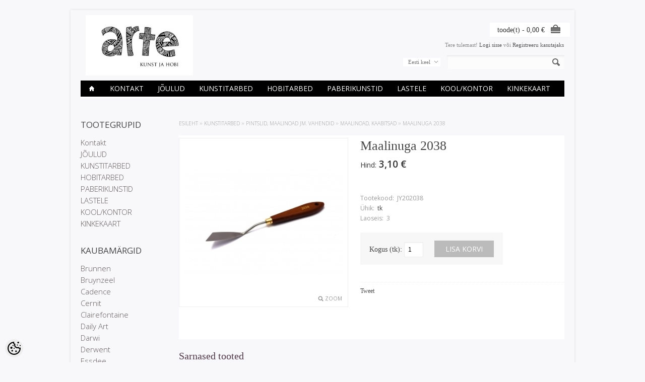

--- FILE ---
content_type: text/html; charset=UTF-8
request_url: https://www.arte.ee/et/a/maalinuga-2038
body_size: 21877
content:
<!-- START TEMPLATE: page/2columns_left.tpl.php --><?xml version="1.0" encoding="UTF-8"?><!DOCTYPE html>
<html>
<head>
	<!-- START TEMPLATE: page/common/head.tpl.php --><meta http-equiv="Content-Type" content="text/html; charset=UTF-8" />

<title>Maalinuga 2038 @ Arte E-pood</title>

<meta name="keywords" content="kunst hobi värv akvarell paber akrüül marker kalligraafia pintsel lõuend molbert joonistamistarbed tempel tint savi kips voolimine" />
<meta name="description" content="Maalinuga 2038 Lai valik kvaliteetseid kunsti- ja käsitöötarbeid. Kunstivärvid ja vahendid professionaalidele, harrastajatele ja lastele. Tekstiili-, dekoratiiv- ja eriefektvärvid. Kunstipaberid, dekoratiivpaberid ja kartongid. Kristallvaigud. Kontori- ja koolitarbed. P" />
<meta name="author" content="Arte E-pood" />
<meta name="generator" content="ShopRoller.com" />
<meta name="csrf-token" content="7q8cCawDbqui474rVVXMci2GUPUVWiexxaH2EE8j" />

<meta property="og:type" content="website" />
<meta property="og:title" content="Maalinuga 2038" />
<meta property="og:image" content="https://www.arte.ee/media/arte/.product-image/large/product/eu.erply.com/19716-2038.jpg" />
<meta property="og:url" content="https://www.arte.ee/et/a/maalinuga-2038" />
<meta property="og:site_name" content="Arte E-pood" />
<meta property="og:description" content="Maalinuga 2038 Lai valik kvaliteetseid kunsti- ja käsitöötarbeid. Kunstivärvid ja vahendid professionaalidele, harrastajatele ja lastele. Tekstiili-, dekoratiiv- ja eriefektvärvid. Kunstipaberid, dekoratiivpaberid ja kartongid. Kristallvaigud. Kontori- ja koolitarbed. P" />

<base href="https://www.arte.ee/" />
<meta name="viewport" content="width=device-width, initial-scale=1, maximum-scale=1" />

<link href="https://www.arte.ee/media/arte/general/android-chrome-512x512.png" rel="icon" />

<link rel='stylesheet' href='//fonts.googleapis.com/css?family=Open+Sans:400,300,600' type='text/css'>

<link type="text/css" rel="stylesheet" href="https://www.arte.ee/skin/elegantcart/css/all-2922.css" media="screen" />

<script type="text/javascript" src="https://www.arte.ee/skin/elegantcart/js/all-2922.js"></script>

<!--[if lt IE 9]>
<link rel="stylesheet" href="https://www.arte.ee/skin/elegantcart/css/ie8.css" type="text/css" />
<![endif]-->
<!--[if IE 7]>
<link rel="stylesheet" href="https://www.arte.ee/skin/elegantcart/css/ie7.css" type="text/css" />
<![endif]-->
<!--[if lt IE 7]>
<link rel="stylesheet" href="https://www.arte.ee/skin/elegantcart/css/ie6.css" type="text/css" />
<script type="text/javascript" src="https://www.arte.ee/skin/elegantcart/js/DD_belatedPNG_0.0.8a-min.js"></script>
<script type="text/javascript">
DD_belatedPNG.fix('#logo img');
</script>
<![endif]-->

<style id="tk-theme-configurator-css" type="text/css">
body { background-image:url(transparent); }
body { background-color:#f8f8fa; }
#container:not(.product_holder), #column-left, .box-content, .box-category, .box-category, .buttons { background-color:#F8F8FA; }
#content, #header { font-family:book antiqua,palatino; }
.cms-page { font-size:14px; }
.cms-page { color:#333333; }
h1,h2,h3,h4,h5,h6,.box .box-heading span { font-family:book antiqua,palatino; }
h1,h2,h3,h4,h5,h6,.box .box-heading span { color:#444444; }
#menu > ul > li > a { color:#ffffff; }
#menu > ul > li:hover > a, #menu > ul > li ul > li > a:hover  { color:#ffffff; }
#menu{ background-color:#000; }
#menu > ul > li:hover > a, #menu > ul > li ul > li > a:hover { background-color:#bbbbbb; }
#menu > ul > li > a { font-size:14px; }
#menu > ul > li ul > li > a { font-size:12px; }
#menu-holder { border-bottom: 2px solid #ffffff; }
.camera_wrap .camera_pag .camera_pag_ul li.cameracurrent > span, .camera_prevThumbs:hover, .camera_nextThumbs:hover, .camera_prev:hover, .camera_next:hover, .camera_commands:hover, .camera_thumbs_cont:hover { background:#080000; }
.box .box-heading { color:#444; }
.box .box-heading { font-size:17px; }
.box-category > ul > li > a, .box-category > ul > li > ul > li a, #column-left .product_holder .name a, #column-right .product_holder .name a { color:#5f5857; }
.box-category > ul > li a:hover, .box-category > ul > li ul > li > a:hover, #column-left .product_holder .name a:hover, #column-right .product_holder .name a:hover { color:#c2bdbc; }
.box-category > ul > li a.active, .box-category > ul > li ul > li > a:active, #column-left .product_holder .name a:active, #column-right .product_holder .name a:active { color:#000; }
.box-category > ul > li > a, .box-category > ul > li > ul > li a, #column-left .product_holder .name a, #column-right .product_holder .name a  { font-size:15px; }
a.button, input.button, button.button, .box-product > div .cart a.button, .box-product > div .cart input.button, .product-grid > div 
											.cart a.button, .product-grid > div .cart input.button, .product-list > div .cart a.button, 
											.product-list > div .cart input.button, .button.gray, .button button-two { color:#555; }
nav.private ul li a:hover, #cart_nav #cart:hover .cart_li, a.button:hover, input.button:hover, button.button:hover, .box-product > div .cart a.button:hover, .box-product > div .cart input.button:hover, 
											.product-grid > div .cart a.button:hover, .product-grid > div .cart input.button:hover, 
											.product-list > div .cart a.button:hover, .product-list > div .cart input.button:hover, .button button-two:hover { color:#fff; }
a.button, input.button, button.button, .box-product > div .cart a.button, .box-product > div .cart input.button, .product-grid > div 
											.cart a.button, .product-grid > div .cart input.button, .product-list > div .cart a.button, 
											.product-list > div .cart input.button, .button.gray, .button button-two  { border-color:#f3f3f3; }
a.button, input.button, button.button, .box-product > div .cart a.button, .box-product > div .cart input.button, .product-grid > div 
											.cart a.button, .product-grid > div .cart input.button, .product-list > div .cart a.button, 
											.product-list > div .cart input.button, .button.gray, .button button-two  { background-color:#f3f3f3; }
nav.private ul li a:hover, #cart_nav #cart:hover .cart_li, a.button:hover, input.button:hover, button.button:hover, .box-product > div .cart a.button:hover, .box-product > div .cart input.button:hover, 
											.product-grid > div .cart a.button:hover, .product-grid > div .cart input.button:hover, 
											.product-list > div .cart a.button:hover, .product-list > div .cart input.button:hover, .button button-two:hover { border-color:#bbbbbb; }
nav.private ul li a:hover, #cart_nav #cart:hover .cart_li, a.button:hover, input.button:hover, button.button:hover, .box-product > div .cart a.button:hover, .box-product > div .cart input.button:hover, 
											.product-grid > div .cart a.button:hover, .product-grid > div .cart input.button:hover, 
											.product-list > div .cart a.button:hover, .product-list > div .cart input.button:hover, .button button-two:hover { background-color:#bbbbbb; }
a.button.cartSubmitBtn, #checkoutForm .tk-actions-block .buttons .right .button  { color:#ffffff !important; }
a.button:hover.cartSubmitBtn, #checkoutForm .tk-actions-block .buttons .right .button:hover  { color:#ffffff !important; }
a.button.cartSubmitBtn, #checkoutForm .tk-actions-block .buttons .right .button { background-color:#444 !important; }
a.button:hover.cartSubmitBtn, #checkoutForm .tk-actions-block .buttons .right .button:hover { background-color:#bbbbbb !important; }
.product-info .cart .button { color:#ffffff !important; }
.product-info .cart .button:hover { color:#ffffff !important; }
.product-info .cart .button { background-color:#bbbbbb !important; }
.product-info .cart .button:hover { background-color:#444444 !important; }
.product-grid  .product_holder, .products_container .product_holder { border-color: #f1f1f1; }
.product-grid .product_holder:hover, .products_container .product_holder:hover { border-color: #f1f1f1; }
.product-grid .product_holder .product_holder_inside, .products_container .product_holder .product_holder_inside  { border-color: #fafafa; }
.product-grid .product_holder:hover .product_holder_inside, .products_container .product_holder:hover .product_holder_inside  { border-color: #fafafa; }
.product_holder  { background:#FFFFFF; }
.product-grid .name a, .box-product .name a, .product-list .name a, .product_holder .name a {color: #4b4b4b;}
.product-grid .name a:hover, .box-product .name a:hover, .product-list .name a:hover, .product_holder .name a:hover {color: #bbbbbb;}
.product-grid .name a, .box-product .name a, .product-list .name a, .product_holder .name a  { font-size: 14px; }
.product-grid .price, .box-product .price, .product-list .price, .price .price-new, .product_holder .price {color: #333333;}
.product-grid .price-old, .product-list .price-old, .product-list .price-old, .product_holder .price .price-old{ color: #bbbbbb; }
.product-grid .price, .product-grid .price-old, .box-product .price, .product-list .price, .price .price-new, .product-list .price-old, .product-list .price-old, .product_holder .price  {font-size:16px;}
.product_holder .cart .button { color:#292929 !important; }
.product_holder .cart .button:hover { color:#292929 !important; }
.product_holder .cart .button { border-color:#bbbbbb !important; }
.product_holder .cart .button { background:#bbbbbb !important; }
.product_holder .cart .button:hover { border-color:#F2F2F2 !important; }
.product_holder .cart .button:hover { background:#F2F2F2 !important; }
.product-info  {background: #ffffff;}
.product-info .cart div  {background: #F7F7F7;}
.product-info .price, .product-info .price .price-new {color: #333333; !important}
.product-info .price-old {color: #ccc;}
.product-info .price, .product-info .price .price-new, .product-info .price-old { font-size: 19px }
.pagination .links a { color:#666; }
.pagination .links a { border-color:#F3F3F3; }
.pagination .links a { background-color:#F3F3F3; }
.pagination .links a:hover { color:#ffffff; }
.pagination .links a:hover { border-color:#bbbbbb; }
.pagination .links a:hover { background-color:#bbbbbb; }
.pagination .links b { color:#f9f4f4; }
.pagination .links b { border-color:#1d0303; }
.pagination .links b { background-color:#1d0303; }
#header #cart .heading a span#cart-total { color:#333; }
#header #cart .heading, #header #cart .heading a span#cart-total{ background-color:#ffffff; }
.mini-cart-total td, .mini-cart-info .name a  { color:#4D4D4D; }
.mini-cart-info .quantity { color:#333333; }
.mini-cart-info td.total { color:#333333; }
#header #cart .content { background-color:#ffffff; }
.mini-cart-info td { border-color:#bbbbbb; }
#header #cart .checkout a { color:#4D4D4D; }
#header #cart .checkout a:hover { color:#fff; }
#header #cart .checkout a { border-color:#f3f3f3; }
#header #cart .checkout a { background-color:#f3f3f3; }
#header #cart .checkout a:hover { background-color:#bbbbbb; }
#footer { background:#212121; }
#footer .footer_btm { background:#bbbbbb; }
#footer { border-top-color:#bbbbbb; }
#footer h3 { color:#bbbbbb !important; }
#footer .column ul li, #footer a {color: #ffffff;}
#footer a:hover { color:#888; }
</style>
<style id="tk-custom-css" type="text/css">
@media only screen and (min-width: 760px){
	.product_holder .name {
		height: 54px; /* max 3 lines of text other hidden*/ 
		overflow: hidden;
	}
}


.category-list ul.list-item li a span {
	min-height: 54px;
}
</style>

<script type="text/javascript">
if(!Roller) var Roller = {};
Roller.config = new Array();
Roller.config['base_url'] = 'https://www.arte.ee/et/';
Roller.config['base_path'] = '/';
Roller.config['cart/addtocart/after_action'] = '1';
Roller.config['skin_url'] = 'https://www.arte.ee/skin/elegantcart/';
Roller.config['translate-fill_required_fields'] = 'Palun täida kõik kohustuslikud väljad';
Roller.t = {"form_error_fill_required_fields":"Palun t\u00e4ida k\u00f5ik kohustuslikud v\u00e4ljad","cart_error_no_items_selected":"Vali tooted!"}
</script>


<!-- START TEMPLATE: shared/google_analytics_tracking.tpl.php -->            <!-- Global Site Tag (gtag.js) - Google Analytics -->
        <script type="text/javascript">
            window.dataLayer = window.dataLayer || [];
            function gtag(){dataLayer.push(arguments);}
            gtag('consent', 'default', {
                'ad_user_data': 'denied',
                'ad_personalization': 'denied',
                'ad_storage': 'denied',
                'analytics_storage': 'denied',
                'wait_for_update': 500,
              });
            gtag('js', new Date());

            gtag('config', 'G-XXGKXGEEB8' );
        </script>
        <script type="text/javascript" async src="https://www.googletagmanager.com/gtag/js?id=G-XXGKXGEEB8"></script>
        <script>
        /*
         *   Called when consent changes. Assumes that consent object contains keys which
         *   directly correspond to Google consent types.
         */
        const googleUserConsentListener = function() {
            let consent = this.options;
            gtag('consent', 'update', {
                'ad_user_data': consent.marketing,
                'ad_personalization': consent.marketing,
                'ad_storage': consent.marketing,
                'analytics_storage': consent.analytics
            });
        };

        $('document').ready(function(){
            Roller.Events.on('onUserConsent', googleUserConsentListener);
        });
    </script>
    <!-- Global Site Tag (gtag.js) - Google Analytics Events -->
            <script type="text/javascript"">
                    gtag('event', 'view_item', {"currency":"EUR","value":3.1,"items":[{"item_id":"JY202038","item_name":"Maalinuga 2038","item_brand":"","price":3.1,"discount":0,"item_category":"KUNSTITARBED","item_category1":"PINTSLID, MAALINOAD JM. VAHENDID","item_category2":"Maalinoad, kaabitsad"}]});
                </script>
    
    <!-- Global Site Tag (gtag.js) - Google Analytics Event listeners -->
	<!-- END TEMPLATE: shared/google_analytics_tracking.tpl.php -->

<!-- END TEMPLATE: page/common/head.tpl.php --></head>

<body class="browser-chrome browser-chrome-131.0.0.0 tk-language-et_EE page-template-page-2columns_left content-template-content-product tk-product-page">

<div id="fb-root"></div>
<script type="text/plain" data-category="analytics" async defer crossorigin="anonymous" src="https://connect.facebook.net/et_EE/sdk.js#xfbml=1&version=v11.0&appId=386731248061277&autoLogAppEvents=1"></script>
<!-- START TEMPLATE: shared/site_segments.tpl.php --><!-- END TEMPLATE: shared/site_segments.tpl.php --><!-- START TEMPLATE: page/common/after_body_start.tpl.php --><!-- END TEMPLATE: page/common/after_body_start.tpl.php --><div id="container">

<!-- START TEMPLATE: page/common/header.tpl.php --><div id="header">

	<div id="logo"><!-- START TEMPLATE: widget/header/logo.tpl.php --><a href="https://www.arte.ee/et/home">
	<img src="https://www.arte.ee/media/arte/general/arte logo_Kunstjahobi_final-07.jpeg" alt="Arte E-pood" />
</a>
<!-- END TEMPLATE: widget/header/logo.tpl.php --></div>

		<!-- START TEMPLATE: widget/header/account_welcome.tpl.php --><div id="welcome">

	Tere tulemast!
		
		<a href="https://www.arte.ee/et/login">Logi sisse</a>
		või		<a href="https://www.arte.ee/et/account/register">Registreeru kasutajaks</a>

		
</div><!-- END TEMPLATE: widget/header/account_welcome.tpl.php -->
		<!-- START TEMPLATE: widget/header/links.tpl.php --><!-- END TEMPLATE: widget/header/links.tpl.php -->
	<!-- START TEMPLATE: widget/header/cart.tpl.php -->	
	<div id="cart" class="">
		<div class="heading">
			<h4>Ostukorv</h4>
			<a><span id="cart-total">
				<span id="cart_total_qty"></span> toode(t) - 
				<span id="cart_total_sum">0,00</span> €
			</span></a>
		</div>
		<div class="content"></div>
	</div>

<!-- END TEMPLATE: widget/header/cart.tpl.php -->
	<div id='header_btm'>

				<!-- START TEMPLATE: widget/header/search.tpl.php --><div id="search">
	<div class="search_inside">
		<form id="searchForm" action="https://www.arte.ee/et/search" method="get">

										<input type="hidden" name="page" value="1" />
			
			<input type="text" name="q" value="" onclick="this.select();" onkeydown="this.style.color = '#444444';" />
			<div class="button-search"></div>
		</form>
	</div>
</div>
<script type="text/javascript">
$(document).ready(function()
{
	co_w = $('#c_options').width();
	$('#c_switcher').css('width',(co_w + 10)+'px');
	$('#c_switcher').hover(function()
	{
		$('#c_options').slideDown(200);
	},function()
	{
		$('#c_options').slideUp(200);
	});
});		
</script>  
<!-- END TEMPLATE: widget/header/search.tpl.php -->
				<!-- START TEMPLATE: widget/header/currencies.tpl.php --><!-- END TEMPLATE: widget/header/currencies.tpl.php -->
				<!-- START TEMPLATE: widget/header/languages.tpl.php --><form action="#" method="post">
<div id="currency">
	<div id="c_switcher">

								<span class="c_selected">Eesti keel</span>
		
				<div id="c_options" style="display: none;">
		
			<a href="https://www.arte.ee/et">Eesti keel</a>

		
			<a href="https://www.arte.ee/en">English</a>

				</div>

	</div>
</div>
</form>
<!-- END TEMPLATE: widget/header/languages.tpl.php -->
	</div>

</div>

<!-- START TEMPLATE: widget/header/categories_menu.tpl.php -->
<div id="menu-holder" class="hidden-phone">
	<div id="menu">
		<ul>

									<li><a href="https://www.arte.ee/et/home"><span class='home_icon'></span></a></li>
			
														
				<li class="tk-category-504 tk-category-kontakt-1">
					<a href="https://www.arte.ee/et/c/kontakt-1">Kontakt</a>
                    					<!-- START TEMPLATE: widget/header/categories_menu/submenu.tpl.php -->
<div>
	<ul>

									
		<li class="tk-category-505 tk-category-kauplused">
			<a href="https://www.arte.ee/et/c/kauplused">Kauplused</a>
					</li>
	
									
		<li class="tk-category-512 tk-category-ladu">
			<a href="https://www.arte.ee/et/c/ladu">Ladu</a>
					</li>
	
									
		<li class="tk-category-513 tk-category-ettevotte-rekvisiidid">
			<a href="https://www.arte.ee/et/c/ettevotte-rekvisiidid">Ettevõtte rekvisiidid</a>
					</li>
	
		
	</ul>
</div>
<!-- END TEMPLATE: widget/header/categories_menu/submenu.tpl.php -->									</li>

											
				<li class="tk-category-395 tk-category-joulud">
					<a href="https://www.arte.ee/et/c/joulud">JÕULUD</a>
                    					<!-- START TEMPLATE: widget/header/categories_menu/submenu.tpl.php -->
<div>
	<ul>

									
		<li class="tk-category-532 tk-category-kuunla-valmistamine-1">
			<a href="https://www.arte.ee/et/c/kuunla-valmistamine-1">Küünla valmistamine</a>
					</li>
	
									
		<li class="tk-category-530 tk-category-advendikalendri-valmistamine">
			<a href="https://www.arte.ee/et/c/advendikalendri-valmistamine">Advendikalendri valmistamine</a>
					</li>
	
									
		<li class="tk-category-398 tk-category-kodu-kaunistamine">
			<a href="https://www.arte.ee/et/c/kodu-kaunistamine">Kodu kaunistamine</a>
					</li>
	
									
		<li class="tk-category-397 tk-category-kaardi-valmistamine">
			<a href="https://www.arte.ee/et/c/kaardi-valmistamine">Kaardi valmistamine</a>
					</li>
	
									
		<li class="tk-category-396 tk-category-pakkimine-3">
			<a href="https://www.arte.ee/et/c/pakkimine-3">Pakkimine</a>
					</li>
	
									
		<li class="tk-category-531 tk-category-kleepsud-16070">
			<a href="https://www.arte.ee/et/c/kleepsud-16070">Kleepsud</a>
					</li>
	
									
		<li class="tk-category-399 tk-category-kingituseks">
			<a href="https://www.arte.ee/et/c/kingituseks">Kingituseks</a>
					</li>
	
		
	</ul>
</div>
<!-- END TEMPLATE: widget/header/categories_menu/submenu.tpl.php -->									</li>

											
				<li class="tk-category-2 tk-category-kunstitarbed">
					<a href="https://www.arte.ee/et/c/kunstitarbed">KUNSTITARBED</a>
                    					<!-- START TEMPLATE: widget/header/categories_menu/submenu.tpl.php -->
<div>
	<ul>

									
		<li class="tk-category-327 tk-category-olivarvid">
			<a href="https://www.arte.ee/et/c/olivarvid">ÕLIVÄRVID</a>
					</li>
	
									
		<li class="tk-category-329 tk-category-akruulvarvid-tindid">
			<a href="https://www.arte.ee/et/c/akruulvarvid-tindid">AKRÜÜLVÄRVID, -TINDID</a>
					</li>
	
									
		<li class="tk-category-381 tk-category-markerid-9283">
			<a href="https://www.arte.ee/et/c/markerid-9283">MARKERID</a>
					</li>
	
									
		<li class="tk-category-22 tk-category-akvarellid">
			<a href="https://www.arte.ee/et/c/akvarellid">AKVARELLID</a>
					</li>
	
									
		<li class="tk-category-323 tk-category-guassvarvid">
			<a href="https://www.arte.ee/et/c/guassvarvid">GUAŠŠVÄRVID</a>
					</li>
	
									
		<li class="tk-category-24 tk-category-joonistamistarbed">
			<a href="https://www.arte.ee/et/c/joonistamistarbed">JOONISTAMISTARBED</a>
					</li>
	
									
		<li class="tk-category-230 tk-category-kalligraafia-14598">
			<a href="https://www.arte.ee/et/c/kalligraafia-14598">KALLIGRAAFIA</a>
					</li>
	
									
		<li class="tk-category-387 tk-category-joonestamine-8307">
			<a href="https://www.arte.ee/et/c/joonestamine-8307">JOONESTAMINE</a>
					</li>
	
									
		<li class="tk-category-465 tk-category-trukikunst-scrapeboards">
			<a href="https://www.arte.ee/et/c/trukikunst-scrapeboards">TRÜKIKUNST, SCRAPEBOARDS</a>
					</li>
	
									
		<li class="tk-category-111 tk-category-louendid-ja-molbertid">
			<a href="https://www.arte.ee/et/c/louendid-ja-molbertid">LÕUENDID JA MOLBERTID</a>
					</li>
	
									
		<li class="tk-category-277 tk-category-pintslid-maalinoad-jm.-vahendid">
			<a href="https://www.arte.ee/et/c/pintslid-maalinoad-jm.-vahendid">PINTSLID, MAALINOAD JM. VAHENDID</a>
					</li>
	
									
		<li class="tk-category-195 tk-category-kunstipaberid-ja-plokid">
			<a href="https://www.arte.ee/et/c/kunstipaberid-ja-plokid">KUNSTIPABERID JA PLOKID</a>
					</li>
	
									
		<li class="tk-category-355 tk-category-jooniste-torud-mapid">
			<a href="https://www.arte.ee/et/c/jooniste-torud-mapid">JOONISTE TORUD, MAPID</a>
					</li>
	
		
	</ul>
</div>
<!-- END TEMPLATE: widget/header/categories_menu/submenu.tpl.php -->									</li>

											
				<li class="tk-category-25 tk-category-hobitarbed">
					<a href="https://www.arte.ee/et/c/hobitarbed">HOBITARBED</a>
                    					<!-- START TEMPLATE: widget/header/categories_menu/submenu.tpl.php -->
<div>
	<ul>

									
		<li class="tk-category-47 tk-category-kanga-ja-nahavarvid">
			<a href="https://www.arte.ee/et/c/kanga-ja-nahavarvid">KANGA- JA NAHAVÄRVID</a>
					</li>
	
									
		<li class="tk-category-330 tk-category-portselani-ja-klaasivarvid">
			<a href="https://www.arte.ee/et/c/portselani-ja-klaasivarvid">PORTSELANI- JA KLAASIVÄRVID</a>
					</li>
	
									
		<li class="tk-category-331 tk-category-dekoratiivvarvid">
			<a href="https://www.arte.ee/et/c/dekoratiivvarvid">DEKORATIIVVÄRVID</a>
					</li>
	
									
		<li class="tk-category-186 tk-category-decoupage-kraklee">
			<a href="https://www.arte.ee/et/c/decoupage-kraklee">DECOUPAGE, KRAKLEE</a>
					</li>
	
									
		<li class="tk-category-97 tk-category-kuunla-ja-seebi-valmistamine">
			<a href="https://www.arte.ee/et/c/kuunla-ja-seebi-valmistamine">KÜÜNLA JA SEEBI VALMISTAMINE</a>
					</li>
	
									
		<li class="tk-category-132 tk-category-epoksiidvaigud">
			<a href="https://www.arte.ee/et/c/epoksiidvaigud">EPOKSIIDVAIGUD</a>
					</li>
	
									
		<li class="tk-category-133 tk-category-ehete-valmistamine">
			<a href="https://www.arte.ee/et/c/ehete-valmistamine">EHETE VALMISTAMINE</a>
					</li>
	
									
		<li class="tk-category-49 tk-category-viltimine">
			<a href="https://www.arte.ee/et/c/viltimine">VILTIMINE</a>
					</li>
	
									
		<li class="tk-category-121 tk-category-savid-kipsid-vormid">
			<a href="https://www.arte.ee/et/c/savid-kipsid-vormid">SAVID, KIPSID, VORMID</a>
					</li>
	
									
		<li class="tk-category-161 tk-category-sabloonid">
			<a href="https://www.arte.ee/et/c/sabloonid">ŠABLOONID</a>
					</li>
	
									
		<li class="tk-category-231 tk-category-transfeer-lehed">
			<a href="https://www.arte.ee/et/c/transfeer-lehed">TRANSFEER-LEHED</a>
					</li>
	
									
		<li class="tk-category-142 tk-category-toorikud-dekoreerimiseks">
			<a href="https://www.arte.ee/et/c/toorikud-dekoreerimiseks">TOORIKUD DEKOREERIMISEKS</a>
					</li>
	
									
		<li class="tk-category-200 tk-category-muud-kasitoomaterjalid">
			<a href="https://www.arte.ee/et/c/muud-kasitoomaterjalid">MUUD KÄSITÖÖMATERJALID</a>
					</li>
	
									
		<li class="tk-category-189 tk-category-toovahendid-jm.">
			<a href="https://www.arte.ee/et/c/toovahendid-jm.">TÖÖVAHENDID JM.</a>
					</li>
	
									
		<li class="tk-category-309 tk-category-kuldamine-ja-paatina">
			<a href="https://www.arte.ee/et/c/kuldamine-ja-paatina">KULDAMINE JA PAATINA</a>
					</li>
	
									
		<li class="tk-category-600 tk-category-komplektid-10">
			<a href="https://www.arte.ee/et/c/komplektid-10">KOMPLEKTID</a>
					</li>
	
		
	</ul>
</div>
<!-- END TEMPLATE: widget/header/categories_menu/submenu.tpl.php -->									</li>

											
				<li class="tk-category-125 tk-category-paberikunstid">
					<a href="https://www.arte.ee/et/c/paberikunstid">PABERIKUNSTID</a>
                    					<!-- START TEMPLATE: widget/header/categories_menu/submenu.tpl.php -->
<div>
	<ul>

									
		<li class="tk-category-173 tk-category-disainpaber">
			<a href="https://www.arte.ee/et/c/disainpaber">DISAINPABER</a>
					</li>
	
									
		<li class="tk-category-217 tk-category-varvilised-ja-efektpaberid">
			<a href="https://www.arte.ee/et/c/varvilised-ja-efektpaberid">VÄRVILISED- JA EFEKTPABERID</a>
					</li>
	
									
		<li class="tk-category-202 tk-category-krepp-ja-siidipaber">
			<a href="https://www.arte.ee/et/c/krepp-ja-siidipaber">KREPP-JA SIIDIPABER</a>
					</li>
	
									
		<li class="tk-category-197 tk-category-kaunistused">
			<a href="https://www.arte.ee/et/c/kaunistused">KAUNISTUSED</a>
					</li>
	
									
		<li class="tk-category-249 tk-category-paberlillede-materjalid">
			<a href="https://www.arte.ee/et/c/paberlillede-materjalid">PABERLILLEDE MATERJALID</a>
					</li>
	
									
		<li class="tk-category-203 tk-category-kaardi-ja-albumitoorikud">
			<a href="https://www.arte.ee/et/c/kaardi-ja-albumitoorikud">KAARDI- JA ALBUMITOORIKUD</a>
					</li>
	
									
		<li class="tk-category-408 tk-category-augurauad">
			<a href="https://www.arte.ee/et/c/augurauad">AUGURAUAD</a>
					</li>
	
									
		<li class="tk-category-176 tk-category-quilling-origami">
			<a href="https://www.arte.ee/et/c/quilling-origami">QUILLING, ORIGAMI</a>
					</li>
	
									
		<li class="tk-category-188 tk-category-templid-templipadjad">
			<a href="https://www.arte.ee/et/c/templid-templipadjad">TEMPLID, TEMPLIPADJAD</a>
					</li>
	
									
		<li class="tk-category-358 tk-category-pitsatid-ja-vahad">
			<a href="https://www.arte.ee/et/c/pitsatid-ja-vahad">PITSATID JA -VAHAD</a>
					</li>
	
									
		<li class="tk-category-356 tk-category-tindid">
			<a href="https://www.arte.ee/et/c/tindid">TINDID</a>
					</li>
	
									
		<li class="tk-category-196 tk-category-pakkimine">
			<a href="https://www.arte.ee/et/c/pakkimine">PAKKIMINE</a>
					</li>
	
									
		<li class="tk-category-402 tk-category-varviraamatud">
			<a href="https://www.arte.ee/et/c/varviraamatud">VÄRVIRAAMATUD</a>
					</li>
	
									
		<li class="tk-category-403 tk-category-onnitluskaardid">
			<a href="https://www.arte.ee/et/c/onnitluskaardid">ÕNNITLUSKAARDID</a>
					</li>
	
		
	</ul>
</div>
<!-- END TEMPLATE: widget/header/categories_menu/submenu.tpl.php -->									</li>

											
				<li class="tk-category-99 tk-category-lastele">
					<a href="https://www.arte.ee/et/c/lastele">LASTELE</a>
                    					<!-- START TEMPLATE: widget/header/categories_menu/submenu.tpl.php -->
<div>
	<ul>

									
		<li class="tk-category-451 tk-category-slime-lima-liimid">
			<a href="https://www.arte.ee/et/c/slime-lima-liimid">SLIME - LIMA (liimid)</a>
					</li>
	
									
		<li class="tk-category-100 tk-category-guass">
			<a href="https://www.arte.ee/et/c/guass">GUAŠŠ</a>
					</li>
	
									
		<li class="tk-category-152 tk-category-pintslid">
			<a href="https://www.arte.ee/et/c/pintslid">PINTSLID</a>
					</li>
	
									
		<li class="tk-category-101 tk-category-aknakleepsuvarvid">
			<a href="https://www.arte.ee/et/c/aknakleepsuvarvid">AKNAKLEEPSUVÄRVID</a>
					</li>
	
									
		<li class="tk-category-107 tk-category-meisterdamine">
			<a href="https://www.arte.ee/et/c/meisterdamine">MEISTERDAMINE</a>
					</li>
	
									
		<li class="tk-category-108 tk-category-napuvarvid">
			<a href="https://www.arte.ee/et/c/napuvarvid">NÄPUVÄRVID</a>
					</li>
	
									
		<li class="tk-category-174 tk-category-voolimine">
			<a href="https://www.arte.ee/et/c/voolimine">VOOLIMINE</a>
					</li>
	
									
		<li class="tk-category-175 tk-category-pliiatsid-vildikad">
			<a href="https://www.arte.ee/et/c/pliiatsid-vildikad">PLIIATSID, VILDIKAD</a>
					</li>
	
									
		<li class="tk-category-170 tk-category-glitter-varv">
			<a href="https://www.arte.ee/et/c/glitter-varv">GLITTER-VÄRV</a>
					</li>
	
									
		<li class="tk-category-194 tk-category-kleepsud">
			<a href="https://www.arte.ee/et/c/kleepsud">KLEEPSUD</a>
					</li>
	
									
		<li class="tk-category-320 tk-category-katsikuteks">
			<a href="https://www.arte.ee/et/c/katsikuteks">KATSIKUTEKS</a>
					</li>
	
									
		<li class="tk-category-339 tk-category-naovarvid-tattood">
			<a href="https://www.arte.ee/et/c/naovarvid-tattood">NÄOVÄRVID, TATTOOD</a>
					</li>
	
		
	</ul>
</div>
<!-- END TEMPLATE: widget/header/categories_menu/submenu.tpl.php -->									</li>

											
				<li class="tk-category-237 tk-category-kool-kontor">
					<a href="https://www.arte.ee/et/c/kool-kontor">KOOL/KONTOR</a>
                    					<!-- START TEMPLATE: widget/header/categories_menu/submenu.tpl.php -->
<div>
	<ul>

									
		<li class="tk-category-250 tk-category-kontor">
			<a href="https://www.arte.ee/et/c/kontor">KONTOR</a>
					</li>
	
									
		<li class="tk-category-324 tk-category-kool">
			<a href="https://www.arte.ee/et/c/kool">KOOL</a>
					</li>
	
		
	</ul>
</div>
<!-- END TEMPLATE: widget/header/categories_menu/submenu.tpl.php -->									</li>

											
				<li class="tk-category-535 tk-category-kinkekaart-2">
					<a href="https://www.arte.ee/et/c/kinkekaart-2">KINKEKAART</a>
                    				</li>

			
		</ul>
	</div>
</div>


<div id="menu-phone" class="shown-phone" style="display: none;">
	<div id="menu-phone-button">Menüü</div>
	<select id="menu-phone-select" onchange="location = this.value">
		<option value=""></option>
								
			<option value="https://www.arte.ee/et/c/kontakt-1">Kontakt</option>

								
			<option value="https://www.arte.ee/et/c/joulud">JÕULUD</option>

								
			<option value="https://www.arte.ee/et/c/kunstitarbed">KUNSTITARBED</option>

								
			<option value="https://www.arte.ee/et/c/hobitarbed">HOBITARBED</option>

								
			<option value="https://www.arte.ee/et/c/paberikunstid">PABERIKUNSTID</option>

								
			<option value="https://www.arte.ee/et/c/lastele">LASTELE</option>

								
			<option value="https://www.arte.ee/et/c/kool-kontor">KOOL/KONTOR</option>

								
			<option value="https://www.arte.ee/et/c/kinkekaart-2">KINKEKAART</option>

			</select>
</div>

<script type="text/javascript">
// Bind the Phone menu dropdown
$('#menu-phone-button').bind('click', function()
{
	$("#menu-phone-select").css({'opacity':'1'});
});
</script>

<!-- END TEMPLATE: widget/header/categories_menu.tpl.php --><!-- END TEMPLATE: page/common/header.tpl.php -->
<div id="notification"> </div>
<!-- START TEMPLATE: shared/notification.tpl.php --><!-- END TEMPLATE: shared/notification.tpl.php -->
<div id="column-left">

		<!-- START TEMPLATE: widget/sidebar/categories_menu.tpl.php -->
<div class="box">
	<div class="box-heading">Tootegrupid</div>
	<div class="box-content">
		<div class="box-category">

												<!-- START TEMPLATE: widget/sidebar/categories_menu/submenu.tpl.php -->
<ul>
	
	<li class="level_0 ">
		<a href="https://www.arte.ee/et/c/kontakt-1" class="">Kontakt</a>

											<!-- START TEMPLATE: widget/sidebar/categories_menu/submenu.tpl.php -->
<ul>
	
	<li class="level_1 ">
		<a href="https://www.arte.ee/et/c/kauplused" class="">Kauplused</a>

											<!-- START TEMPLATE: widget/sidebar/categories_menu/submenu.tpl.php -->
<ul>
	
	<li class="level_2 ">
		<a href="https://www.arte.ee/et/c/tallinn" class="">Tallinn</a>

											<!-- START TEMPLATE: widget/sidebar/categories_menu/submenu.tpl.php -->
<ul>
	
	<li class="level_3 ">
		<a href="https://www.arte.ee/et/c/telliskivi-loomelinnak" class="">Telliskivi Loomelinnak</a>

			</li>

	
	<li class="level_3 ">
		<a href="https://www.arte.ee/et/c/mustamae-keskus" class="">Mustamäe Keskus</a>

			</li>

</ul>
<!-- END TEMPLATE: widget/sidebar/categories_menu/submenu.tpl.php -->			</li>

	
	<li class="level_2 ">
		<a href="https://www.arte.ee/et/c/tartu" class="">Tartu</a>

			</li>

	
	<li class="level_2 ">
		<a href="https://www.arte.ee/et/c/e-pood" class="">E-Pood</a>

			</li>

</ul>
<!-- END TEMPLATE: widget/sidebar/categories_menu/submenu.tpl.php -->			</li>

	
	<li class="level_1 ">
		<a href="https://www.arte.ee/et/c/ladu" class="">Ladu</a>

			</li>

	
	<li class="level_1 ">
		<a href="https://www.arte.ee/et/c/ettevotte-rekvisiidid" class="">Ettevõtte rekvisiidid</a>

			</li>

</ul>
<!-- END TEMPLATE: widget/sidebar/categories_menu/submenu.tpl.php -->			</li>

	
	<li class="level_0 ">
		<a href="https://www.arte.ee/et/c/joulud" class="">JÕULUD</a>

											<!-- START TEMPLATE: widget/sidebar/categories_menu/submenu.tpl.php -->
<ul>
	
	<li class="level_1 ">
		<a href="https://www.arte.ee/et/c/kuunla-valmistamine-1" class="">Küünla valmistamine</a>

			</li>

	
	<li class="level_1 ">
		<a href="https://www.arte.ee/et/c/advendikalendri-valmistamine" class="">Advendikalendri valmistamine</a>

			</li>

	
	<li class="level_1 ">
		<a href="https://www.arte.ee/et/c/kodu-kaunistamine" class="">Kodu kaunistamine</a>

			</li>

	
	<li class="level_1 ">
		<a href="https://www.arte.ee/et/c/kaardi-valmistamine" class="">Kaardi valmistamine</a>

			</li>

	
	<li class="level_1 ">
		<a href="https://www.arte.ee/et/c/pakkimine-3" class="">Pakkimine</a>

			</li>

	
	<li class="level_1 ">
		<a href="https://www.arte.ee/et/c/kleepsud-16070" class="">Kleepsud</a>

			</li>

	
	<li class="level_1 ">
		<a href="https://www.arte.ee/et/c/kingituseks" class="">Kingituseks</a>

											<!-- START TEMPLATE: widget/sidebar/categories_menu/submenu.tpl.php -->
<ul>
	
	<li class="level_2 ">
		<a href="https://www.arte.ee/et/c/lastele-2" class="">Lastele</a>

			</li>

	
	<li class="level_2 ">
		<a href="https://www.arte.ee/et/c/taiskasvanutele" class="">Täiskasvanutele</a>

			</li>

</ul>
<!-- END TEMPLATE: widget/sidebar/categories_menu/submenu.tpl.php -->			</li>

</ul>
<!-- END TEMPLATE: widget/sidebar/categories_menu/submenu.tpl.php -->			</li>

	
	<li class="level_0 ">
		<a href="https://www.arte.ee/et/c/kunstitarbed" class="">KUNSTITARBED</a>

											<!-- START TEMPLATE: widget/sidebar/categories_menu/submenu.tpl.php -->
<ul>
	
	<li class="level_1 ">
		<a href="https://www.arte.ee/et/c/olivarvid" class="">ÕLIVÄRVID</a>

											<!-- START TEMPLATE: widget/sidebar/categories_menu/submenu.tpl.php -->
<ul>
	
	<li class="level_2 ">
		<a href="https://www.arte.ee/et/c/olivarv-huile-dart" class="">Õlivärv Huile d&#039;Art</a>

											<!-- START TEMPLATE: widget/sidebar/categories_menu/submenu.tpl.php -->
<ul>
	
	<li class="level_3 ">
		<a href="https://www.arte.ee/et/c/huile-dart-37ml" class="">Huile d&#039;Art 37ml</a>

			</li>

</ul>
<!-- END TEMPLATE: widget/sidebar/categories_menu/submenu.tpl.php -->			</li>

	
	<li class="level_2 ">
		<a href="https://www.arte.ee/et/c/olivarv-xl-studio" class="">Õlivärv XL Studio</a>

											<!-- START TEMPLATE: widget/sidebar/categories_menu/submenu.tpl.php -->
<ul>
	
	<li class="level_3 ">
		<a href="https://www.arte.ee/et/c/xl-37ml" class="">XL 37ml</a>

			</li>

	
	<li class="level_3 ">
		<a href="https://www.arte.ee/et/c/xl-80ml" class="">XL 80ml</a>

			</li>

	
	<li class="level_3 ">
		<a href="https://www.arte.ee/et/c/xl-200ml" class="">XL 200ml</a>

			</li>

</ul>
<!-- END TEMPLATE: widget/sidebar/categories_menu/submenu.tpl.php -->			</li>

	
	<li class="level_2 ">
		<a href="https://www.arte.ee/et/c/olivarvide-abivahendid" class="">Õlivärvide abivahendid</a>

			</li>

	
	<li class="level_2 ">
		<a href="https://www.arte.ee/et/c/olivarvide-komplektid" class="">Õlivärvide komplektid</a>

			</li>

</ul>
<!-- END TEMPLATE: widget/sidebar/categories_menu/submenu.tpl.php -->			</li>

	
	<li class="level_1 ">
		<a href="https://www.arte.ee/et/c/akruulvarvid-tindid" class="">AKRÜÜLVÄRVID, -TINDID</a>

											<!-- START TEMPLATE: widget/sidebar/categories_menu/submenu.tpl.php -->
<ul>
	
	<li class="level_2 ">
		<a href="https://www.arte.ee/et/c/akruulvarv" class="">Akrüülvärv</a>

											<!-- START TEMPLATE: widget/sidebar/categories_menu/submenu.tpl.php -->
<ul>
	
	<li class="level_3 ">
		<a href="https://www.arte.ee/et/c/akruulvarv-studio-100ml" class="">Akrüülvärv Studio 100ml</a>

			</li>

	
	<li class="level_3 ">
		<a href="https://www.arte.ee/et/c/akruulvarv-studio-250ml" class="">Akrüülvärv Studio 250ml</a>

			</li>

	
	<li class="level_3 ">
		<a href="https://www.arte.ee/et/c/akruulvarv-studio-500ml" class="">Akrüülvärv Studio 500ml</a>

			</li>

	
	<li class="level_3 ">
		<a href="https://www.arte.ee/et/c/akruulvarv-origin-acrylic-pebeo-60ml" class="">Akrüülvärv Origin Acrylic Pebeo 60ml</a>

			</li>

	
	<li class="level_3 ">
		<a href="https://www.arte.ee/et/c/akruulvarv-pebeo-extra-fine" class="">Akrüülvärv Pebeo Extra Fine</a>

			</li>

	
	<li class="level_3 ">
		<a href="https://www.arte.ee/et/c/akruulvarv-lefranc-fine-80m-750ml" class="">Akrüülvärv Lefranc Fine 80m, 750ml</a>

			</li>

	
	<li class="level_3 ">
		<a href="https://www.arte.ee/et/c/akruulvarv-artix-35ml-75ml-200ml" class="">Akrüülvärv Artix 35ml, 75ml, 200ml</a>

			</li>

	
	<li class="level_3 ">
		<a href="https://www.arte.ee/et/c/muud-akruulvarvid" class="">Muud akrüülvärvid</a>

			</li>

</ul>
<!-- END TEMPLATE: widget/sidebar/categories_menu/submenu.tpl.php -->			</li>

	
	<li class="level_2 ">
		<a href="https://www.arte.ee/et/c/akruulvarv-pouring" class="">Akrüülvärv Pouring</a>

			</li>

	
	<li class="level_2 ">
		<a href="https://www.arte.ee/et/c/akruultint" class="">Akrüültint</a>

			</li>

	
	<li class="level_2 ">
		<a href="https://www.arte.ee/et/c/akruulvarvide-abivahendid" class="">Akrüülvärvide abivahendid</a>

											<!-- START TEMPLATE: widget/sidebar/categories_menu/submenu.tpl.php -->
<ul>
	
	<li class="level_3 ">
		<a href="https://www.arte.ee/et/c/lakid" class="">Lakid</a>

			</li>

	
	<li class="level_3 ">
		<a href="https://www.arte.ee/et/c/pastad-mordid" class="">Pastad, Mördid</a>

			</li>

	
	<li class="level_3 ">
		<a href="https://www.arte.ee/et/c/meediumid-gesso-jm" class="">Meediumid, Gesso, jm</a>

			</li>

	
	<li class="level_3 ">
		<a href="https://www.arte.ee/et/c/geelid" class="">Geelid</a>

			</li>

</ul>
<!-- END TEMPLATE: widget/sidebar/categories_menu/submenu.tpl.php -->			</li>

	
	<li class="level_2 ">
		<a href="https://www.arte.ee/et/c/akruulvarvide-komplektid-11919" class="">Akrüülvärvide komplektid</a>

			</li>

</ul>
<!-- END TEMPLATE: widget/sidebar/categories_menu/submenu.tpl.php -->			</li>

	
	<li class="level_1 ">
		<a href="https://www.arte.ee/et/c/markerid-9283" class="">MARKERID</a>

											<!-- START TEMPLATE: widget/sidebar/categories_menu/submenu.tpl.php -->
<ul>
	
	<li class="level_2 ">
		<a href="https://www.arte.ee/et/c/akruulmarkerid-3" class="">Akrüülmarkerid</a>

			</li>

	
	<li class="level_2 ">
		<a href="https://www.arte.ee/et/c/4artist-marker-pebeo" class="">4Artist marker Pebeo</a>

			</li>

	
	<li class="level_2 ">
		<a href="https://www.arte.ee/et/c/akruulmarker-pigment-deco-brush" class="">Akrüülmarker Pigment Deco Brush</a>

			</li>

	
	<li class="level_2 ">
		<a href="https://www.arte.ee/et/c/brushmarker-karin-vee-baasil" class="">Brushmarker Karin (vee-baasil)</a>

			</li>

	
	<li class="level_2 ">
		<a href="https://www.arte.ee/et/c/pintsel-pliiats-faber-castell" class="">Pintsel-pliiats Faber-Castell</a>

			</li>

	
	<li class="level_2 ">
		<a href="https://www.arte.ee/et/c/tombow-abtandfudenosuke" class="">Tombow ABT&amp;Fudenosuke</a>

			</li>

	
	<li class="level_2 ">
		<a href="https://www.arte.ee/et/c/posca" class="">Posca</a>

			</li>

	
	<li class="level_2 ">
		<a href="https://www.arte.ee/et/c/muud-markerid-pintsel-pliiatsid-jt." class="">Muud markerid, pintsel-pliiatsid jt.</a>

			</li>

</ul>
<!-- END TEMPLATE: widget/sidebar/categories_menu/submenu.tpl.php -->			</li>

	
	<li class="level_1 ">
		<a href="https://www.arte.ee/et/c/akvarellid" class="">AKVARELLID</a>

											<!-- START TEMPLATE: widget/sidebar/categories_menu/submenu.tpl.php -->
<ul>
	
	<li class="level_2 ">
		<a href="https://www.arte.ee/et/c/akvarellnoobid" class="">Akvarellnööbid</a>

			</li>

	
	<li class="level_2 ">
		<a href="https://www.arte.ee/et/c/akvarelltint-colorex" class="">Akvarelltint Colorex</a>

			</li>

	
	<li class="level_2 ">
		<a href="https://www.arte.ee/et/c/komplektid-lakid-jm.-abivahendid" class="">Komplektid, lakid, jm. abivahendid</a>

			</li>

</ul>
<!-- END TEMPLATE: widget/sidebar/categories_menu/submenu.tpl.php -->			</li>

	
	<li class="level_1 ">
		<a href="https://www.arte.ee/et/c/guassvarvid" class="">GUAŠŠVÄRVID</a>

			</li>

	
	<li class="level_1 ">
		<a href="https://www.arte.ee/et/c/joonistamistarbed" class="">JOONISTAMISTARBED</a>

											<!-- START TEMPLATE: widget/sidebar/categories_menu/submenu.tpl.php -->
<ul>
	
	<li class="level_2 ">
		<a href="https://www.arte.ee/et/c/joonistussusi" class="">Joonistussüsi</a>

			</li>

	
	<li class="level_2 ">
		<a href="https://www.arte.ee/et/c/pastellid" class="">Pastellid</a>

			</li>

	
	<li class="level_2 ">
		<a href="https://www.arte.ee/et/c/pliiatsid-kriidid" class="">Pliiatsid, kriidid</a>

											<!-- START TEMPLATE: widget/sidebar/categories_menu/submenu.tpl.php -->
<ul>
	
	<li class="level_3 ">
		<a href="https://www.arte.ee/et/c/grafiit" class="">Grafiit</a>

			</li>

	
	<li class="level_3 ">
		<a href="https://www.arte.ee/et/c/pastell" class="">Pastell</a>

			</li>

	
	<li class="level_3 ">
		<a href="https://www.arte.ee/et/c/sangviin-seepia-sous" class="">Sangviin, seepia, sous</a>

			</li>

	
	<li class="level_3 ">
		<a href="https://www.arte.ee/et/c/varvipliiatsid" class="">Värvipliiatsid</a>

			</li>

</ul>
<!-- END TEMPLATE: widget/sidebar/categories_menu/submenu.tpl.php -->			</li>

	
	<li class="level_2 ">
		<a href="https://www.arte.ee/et/c/abivahendid-25724" class="">Abivahendid</a>

			</li>

</ul>
<!-- END TEMPLATE: widget/sidebar/categories_menu/submenu.tpl.php -->			</li>

	
	<li class="level_1 ">
		<a href="https://www.arte.ee/et/c/kalligraafia-14598" class="">KALLIGRAAFIA</a>

											<!-- START TEMPLATE: widget/sidebar/categories_menu/submenu.tpl.php -->
<ul>
	
	<li class="level_2 ">
		<a href="https://www.arte.ee/et/c/ilukiri-lettering" class="">ILUKIRI - Lettering</a>

											<!-- START TEMPLATE: widget/sidebar/categories_menu/submenu.tpl.php -->
<ul>
	
	<li class="level_3 ">
		<a href="https://www.arte.ee/et/c/brushmarker-karin" class="">Brushmarker Karin</a>

			</li>

	
	<li class="level_3 ">
		<a href="https://www.arte.ee/et/c/tombow-abtandfudenosuke-1" class="">Tombow ABT&amp;Fudenosuke</a>

			</li>

	
	<li class="level_3 ">
		<a href="https://www.arte.ee/et/c/faber-castell-pintsel-pliiatsid" class="">Faber-Castell pintsel-pliiatsid</a>

			</li>

	
	<li class="level_3 ">
		<a href="https://www.arte.ee/et/c/paberid" class="">Paberid</a>

			</li>

</ul>
<!-- END TEMPLATE: widget/sidebar/categories_menu/submenu.tpl.php -->			</li>

</ul>
<!-- END TEMPLATE: widget/sidebar/categories_menu/submenu.tpl.php -->			</li>

	
	<li class="level_1 ">
		<a href="https://www.arte.ee/et/c/joonestamine-8307" class="">JOONESTAMINE</a>

											<!-- START TEMPLATE: widget/sidebar/categories_menu/submenu.tpl.php -->
<ul>
	
	<li class="level_2 ">
		<a href="https://www.arte.ee/et/c/staedtler-pigment-liner" class="">Staedtler Pigment Liner</a>

			</li>

	
	<li class="level_2 ">
		<a href="https://www.arte.ee/et/c/pigma-micron" class="">Pigma Micron</a>

			</li>

	
	<li class="level_2 ">
		<a href="https://www.arte.ee/et/c/rapidograafid-tussid" class="">Rapidograafid, tuššid</a>

			</li>

	
	<li class="level_2 ">
		<a href="https://www.arte.ee/et/c/joonlauad-lekaalid" class="">Joonlauad, lekaalid</a>

			</li>

</ul>
<!-- END TEMPLATE: widget/sidebar/categories_menu/submenu.tpl.php -->			</li>

	
	<li class="level_1 ">
		<a href="https://www.arte.ee/et/c/trukikunst-scrapeboards" class="">TRÜKIKUNST, SCRAPEBOARDS</a>

											<!-- START TEMPLATE: widget/sidebar/categories_menu/submenu.tpl.php -->
<ul>
	
	<li class="level_2 ">
		<a href="https://www.arte.ee/et/c/linoolloike-vahendid-1" class="">Linoollõike vahendid</a>

			</li>

	
	<li class="level_2 ">
		<a href="https://www.arte.ee/et/c/softcut" class="">SoftCut</a>

			</li>

	
	<li class="level_2 ">
		<a href="https://www.arte.ee/et/c/kraapelehed" class="">Kraapelehed</a>

			</li>

</ul>
<!-- END TEMPLATE: widget/sidebar/categories_menu/submenu.tpl.php -->			</li>

	
	<li class="level_1 ">
		<a href="https://www.arte.ee/et/c/louendid-ja-molbertid" class="">LÕUENDID JA MOLBERTID</a>

											<!-- START TEMPLATE: widget/sidebar/categories_menu/submenu.tpl.php -->
<ul>
	
	<li class="level_2 ">
		<a href="https://www.arte.ee/et/c/louendid" class="">Lõuendid</a>

											<!-- START TEMPLATE: widget/sidebar/categories_menu/submenu.tpl.php -->
<ul>
	
	<li class="level_3 ">
		<a href="https://www.arte.ee/et/c/louend-papil" class="">Lõuend papil</a>

			</li>

	
	<li class="level_3 ">
		<a href="https://www.arte.ee/et/c/louend-raamil" class="">Lõuend raamil</a>

			</li>

	
	<li class="level_3 ">
		<a href="https://www.arte.ee/et/c/louend-rullis" class="">Lõuend rullis</a>

			</li>

</ul>
<!-- END TEMPLATE: widget/sidebar/categories_menu/submenu.tpl.php -->			</li>

	
	<li class="level_2 ">
		<a href="https://www.arte.ee/et/c/molbertid" class="">Molbertid</a>

			</li>

</ul>
<!-- END TEMPLATE: widget/sidebar/categories_menu/submenu.tpl.php -->			</li>

	
	<li class="level_1 ">
		<a href="https://www.arte.ee/et/c/pintslid-maalinoad-jm.-vahendid" class="">PINTSLID, MAALINOAD JM. VAHENDID</a>

											<!-- START TEMPLATE: widget/sidebar/categories_menu/submenu.tpl.php -->
<ul>
	
	<li class="level_2 ">
		<a href="https://www.arte.ee/et/c/harjas" class="">Harjas</a>

											<!-- START TEMPLATE: widget/sidebar/categories_menu/submenu.tpl.php -->
<ul>
	
	<li class="level_3 ">
		<a href="https://www.arte.ee/et/c/umar-1" class="">Ümar</a>

			</li>

	
	<li class="level_3 ">
		<a href="https://www.arte.ee/et/c/lapik" class="">Lapik</a>

			</li>

	
	<li class="level_3 ">
		<a href="https://www.arte.ee/et/c/lehvikpintsel" class="">Lehvikpintsel</a>

			</li>

	
	<li class="level_3 ">
		<a href="https://www.arte.ee/et/c/filbert-ovaalne" class="">Filbert/ ovaalne</a>

			</li>

</ul>
<!-- END TEMPLATE: widget/sidebar/categories_menu/submenu.tpl.php -->			</li>

	
	<li class="level_2 ">
		<a href="https://www.arte.ee/et/c/sunteetik" class="">Sünteetik</a>

											<!-- START TEMPLATE: widget/sidebar/categories_menu/submenu.tpl.php -->
<ul>
	
	<li class="level_3 ">
		<a href="https://www.arte.ee/et/c/lapik-1" class="">Lapik</a>

			</li>

	
	<li class="level_3 ">
		<a href="https://www.arte.ee/et/c/ovaalne" class="">Ovaalne</a>

			</li>

	
	<li class="level_3 ">
		<a href="https://www.arte.ee/et/c/umar" class="">Ümar</a>

			</li>

	
	<li class="level_3 ">
		<a href="https://www.arte.ee/et/c/lehvik" class="">Lehvik</a>

			</li>

	
	<li class="level_3 ">
		<a href="https://www.arte.ee/et/c/angular" class="">Angular</a>

			</li>

</ul>
<!-- END TEMPLATE: widget/sidebar/categories_menu/submenu.tpl.php -->			</li>

	
	<li class="level_2 ">
		<a href="https://www.arte.ee/et/c/soobel" class="">Soobel</a>

			</li>

	
	<li class="level_2 ">
		<a href="https://www.arte.ee/et/c/orav" class="">Orav</a>

			</li>

	
	<li class="level_2 ">
		<a href="https://www.arte.ee/et/c/harg" class="">Härg</a>

			</li>

	
	<li class="level_2 ">
		<a href="https://www.arte.ee/et/c/spalter" class="">Spalter</a>

			</li>

	
	<li class="level_2 ">
		<a href="https://www.arte.ee/et/c/maalinoad-kaabitsad" class="">Maalinoad, kaabitsad</a>

			</li>

	
	<li class="level_2 ">
		<a href="https://www.arte.ee/et/c/paletid" class="">Paletid</a>

			</li>

	
	<li class="level_2 ">
		<a href="https://www.arte.ee/et/c/pintslikomplektid" class="">Pintslikomplektid</a>

			</li>

	
	<li class="level_2 ">
		<a href="https://www.arte.ee/et/c/sabloonipintslid" class="">Šabloonipintslid</a>

			</li>

	
	<li class="level_2 ">
		<a href="https://www.arte.ee/et/c/svammpintslid" class="">Svammpintslid</a>

			</li>

	
	<li class="level_2 ">
		<a href="https://www.arte.ee/et/c/varvirullid-pipetid-jm.-vahendid" class="">Värvirullid, pipetid jm. vahendid</a>

			</li>

</ul>
<!-- END TEMPLATE: widget/sidebar/categories_menu/submenu.tpl.php -->			</li>

	
	<li class="level_1 ">
		<a href="https://www.arte.ee/et/c/kunstipaberid-ja-plokid" class="">KUNSTIPABERID JA PLOKID</a>

											<!-- START TEMPLATE: widget/sidebar/categories_menu/submenu.tpl.php -->
<ul>
	
	<li class="level_2 ">
		<a href="https://www.arte.ee/et/c/joonistamine-joonestamine" class="">Joonistamine, joonestamine</a>

			</li>

	
	<li class="level_2 ">
		<a href="https://www.arte.ee/et/c/akruul-olivarvipaberid" class="">Akrüül-, õlivärvipaberid</a>

			</li>

	
	<li class="level_2 ">
		<a href="https://www.arte.ee/et/c/akvarellipaberid-ja-plokid" class="">Akvarellipaberid ja -plokid</a>

			</li>

	
	<li class="level_2 ">
		<a href="https://www.arte.ee/et/c/pastellipaberid" class="">Pastellipaberid</a>

			</li>

	
	<li class="level_2 ">
		<a href="https://www.arte.ee/et/c/muud-1" class="">Muud</a>

			</li>

</ul>
<!-- END TEMPLATE: widget/sidebar/categories_menu/submenu.tpl.php -->			</li>

	
	<li class="level_1 ">
		<a href="https://www.arte.ee/et/c/jooniste-torud-mapid" class="">JOONISTE TORUD, MAPID</a>

			</li>

</ul>
<!-- END TEMPLATE: widget/sidebar/categories_menu/submenu.tpl.php -->			</li>

	
	<li class="level_0 ">
		<a href="https://www.arte.ee/et/c/hobitarbed" class="">HOBITARBED</a>

											<!-- START TEMPLATE: widget/sidebar/categories_menu/submenu.tpl.php -->
<ul>
	
	<li class="level_1 ">
		<a href="https://www.arte.ee/et/c/kanga-ja-nahavarvid" class="">KANGA- JA NAHAVÄRVID</a>

											<!-- START TEMPLATE: widget/sidebar/categories_menu/submenu.tpl.php -->
<ul>
	
	<li class="level_2 ">
		<a href="https://www.arte.ee/et/c/siidimaal" class="">Siidimaal</a>

											<!-- START TEMPLATE: widget/sidebar/categories_menu/submenu.tpl.php -->
<ul>
	
	<li class="level_3 ">
		<a href="https://www.arte.ee/et/c/triigitavad-siidivarvid" class="">Triigitavad siidivärvid</a>

			</li>

	
	<li class="level_3 ">
		<a href="https://www.arte.ee/et/c/aurusiidivarvid" class="">Aurusiidivärvid</a>

											<!-- START TEMPLATE: widget/sidebar/categories_menu/submenu.tpl.php -->
<ul>
	
	<li class="level_4 ">
		<a href="https://www.arte.ee/et/c/hdupont-50ml" class="">HDupont 50ml</a>

			</li>

	
	<li class="level_4 ">
		<a href="https://www.arte.ee/et/c/soie-80ml" class="">Soie 80ml</a>

			</li>

	
	<li class="level_4 ">
		<a href="https://www.arte.ee/et/c/hdupont-125ml" class="">HDupont 125ml</a>

			</li>

	
	<li class="level_4 ">
		<a href="https://www.arte.ee/et/c/hdupont-250ml" class="">HDupont 250ml</a>

			</li>

	
	<li class="level_4 ">
		<a href="https://www.arte.ee/et/c/hdupont-1l" class="">HDupont 1l</a>

			</li>

</ul>
<!-- END TEMPLATE: widget/sidebar/categories_menu/submenu.tpl.php -->			</li>

	
	<li class="level_3 ">
		<a href="https://www.arte.ee/et/c/gutad" class="">Gutad</a>

			</li>

	
	<li class="level_3 ">
		<a href="https://www.arte.ee/et/c/siid" class="">Siid</a>

											<!-- START TEMPLATE: widget/sidebar/categories_menu/submenu.tpl.php -->
<ul>
	
	<li class="level_4 ">
		<a href="https://www.arte.ee/et/c/meetrisiid" class="">Meetrisiid</a>

			</li>

	
	<li class="level_4 ">
		<a href="https://www.arte.ee/et/c/siiditoorikud" class="">Siiditoorikud</a>

			</li>

</ul>
<!-- END TEMPLATE: widget/sidebar/categories_menu/submenu.tpl.php -->			</li>

	
	<li class="level_3 ">
		<a href="https://www.arte.ee/et/c/siidimaali-abivahendid" class="">Siidimaali abivahendid</a>

											<!-- START TEMPLATE: widget/sidebar/categories_menu/submenu.tpl.php -->
<ul>
	
	<li class="level_4 ">
		<a href="https://www.arte.ee/et/c/raamid-konksud" class="">Raamid, konksud</a>

			</li>

	
	<li class="level_4 ">
		<a href="https://www.arte.ee/et/c/muud-vahendid" class="">Muud vahendid</a>

			</li>

</ul>
<!-- END TEMPLATE: widget/sidebar/categories_menu/submenu.tpl.php -->			</li>

</ul>
<!-- END TEMPLATE: widget/sidebar/categories_menu/submenu.tpl.php -->			</li>

	
	<li class="level_2 ">
		<a href="https://www.arte.ee/et/c/kangavarvid-12839" class="">Kangavärvid</a>

											<!-- START TEMPLATE: widget/sidebar/categories_menu/submenu.tpl.php -->
<ul>
	
	<li class="level_3 ">
		<a href="https://www.arte.ee/et/c/setacolor-opaque" class="">Setacolor Opaque</a>

			</li>

	
	<li class="level_3 ">
		<a href="https://www.arte.ee/et/c/setacolor-light-fabrics" class="">Setacolor Light fabrics</a>

			</li>

	
	<li class="level_3 ">
		<a href="https://www.arte.ee/et/c/setacolor-suede" class="">Setacolor Suede</a>

			</li>

	
	<li class="level_3 ">
		<a href="https://www.arte.ee/et/c/setacolor-shimmer" class="">Setacolor Shimmer</a>

			</li>

	
	<li class="level_3 ">
		<a href="https://www.arte.ee/et/c/setacolor-glitter" class="">Setacolor Glitter</a>

			</li>

	
	<li class="level_3 ">
		<a href="https://www.arte.ee/et/c/idye-jacquard-hdupont" class="">IDye Jacquard, HDupont</a>

			</li>

	
	<li class="level_3 ">
		<a href="https://www.arte.ee/et/c/sprei-varv-kangale" class="">Sprei-värv kangale</a>

			</li>

</ul>
<!-- END TEMPLATE: widget/sidebar/categories_menu/submenu.tpl.php -->			</li>

	
	<li class="level_2 ">
		<a href="https://www.arte.ee/et/c/kangamarkerid" class="">Kangamarkerid</a>

											<!-- START TEMPLATE: widget/sidebar/categories_menu/submenu.tpl.php -->
<ul>
	
	<li class="level_3 ">
		<a href="https://www.arte.ee/et/c/heledatele-kangastele" class="">Heledatele kangastele</a>

			</li>

	
	<li class="level_3 ">
		<a href="https://www.arte.ee/et/c/heledatele-ja-tumedatele-kangastele" class="">Heledatele ja tumedatele kangastele</a>

			</li>

</ul>
<!-- END TEMPLATE: widget/sidebar/categories_menu/submenu.tpl.php -->			</li>

	
	<li class="level_2 ">
		<a href="https://www.arte.ee/et/c/reljeefne-kangavarv" class="">Reljeefne kangavärv</a>

			</li>

	
	<li class="level_2 ">
		<a href="https://www.arte.ee/et/c/nahavarvid-ja-markerid" class="">Nahavärvid ja -markerid</a>

			</li>

	
	<li class="level_2 ">
		<a href="https://www.arte.ee/et/c/abivahendid-25725" class="">Abivahendid</a>

			</li>

	
	<li class="level_2 ">
		<a href="https://www.arte.ee/et/c/komplektid" class="">Komplektid</a>

			</li>

</ul>
<!-- END TEMPLATE: widget/sidebar/categories_menu/submenu.tpl.php -->			</li>

	
	<li class="level_1 ">
		<a href="https://www.arte.ee/et/c/portselani-ja-klaasivarvid" class="">PORTSELANI- JA KLAASIVÄRVID</a>

											<!-- START TEMPLATE: widget/sidebar/categories_menu/submenu.tpl.php -->
<ul>
	
	<li class="level_2 ">
		<a href="https://www.arte.ee/et/c/portselanivarvid" class="">Portselanivärvid</a>

											<!-- START TEMPLATE: widget/sidebar/categories_menu/submenu.tpl.php -->
<ul>
	
	<li class="level_3 ">
		<a href="https://www.arte.ee/et/c/portselanvarvid-45ml" class="">Portselanvärvid 45ml</a>

			</li>

	
	<li class="level_3 ">
		<a href="https://www.arte.ee/et/c/portselanimarkerid" class="">Portselanimarkerid</a>

			</li>

	
	<li class="level_3 ">
		<a href="https://www.arte.ee/et/c/portselani-keraamikamarker-darwi" class="">Portselani-keraamikamarker Darwi</a>

			</li>

	
	<li class="level_3 ">
		<a href="https://www.arte.ee/et/c/portselani-kontuurvarvid" class="">Portselani kontuurvärvid</a>

			</li>

	
	<li class="level_3 ">
		<a href="https://www.arte.ee/et/c/abivahendid" class="">Abivahendid</a>

			</li>

	
	<li class="level_3 ">
		<a href="https://www.arte.ee/et/c/komplektid-75037" class="">Komplektid</a>

			</li>

</ul>
<!-- END TEMPLATE: widget/sidebar/categories_menu/submenu.tpl.php -->			</li>

	
	<li class="level_2 ">
		<a href="https://www.arte.ee/et/c/klaasivarvid" class="">Klaasivärvid</a>

											<!-- START TEMPLATE: widget/sidebar/categories_menu/submenu.tpl.php -->
<ul>
	
	<li class="level_3 ">
		<a href="https://www.arte.ee/et/c/vitrail-varvid-45ml" class="">Vitrail värvid 45ml</a>

			</li>

	
	<li class="level_3 ">
		<a href="https://www.arte.ee/et/c/cerne-relief-kontuurid" class="">Cerne Relief kontuurid</a>

			</li>

	
	<li class="level_3 ">
		<a href="https://www.arte.ee/et/c/meediumid-jm." class="">Meediumid jm.</a>

			</li>

	
	<li class="level_3 ">
		<a href="https://www.arte.ee/et/c/komplektid-75038" class="">Komplektid</a>

			</li>

</ul>
<!-- END TEMPLATE: widget/sidebar/categories_menu/submenu.tpl.php -->			</li>

	
	<li class="level_2 ">
		<a href="https://www.arte.ee/et/c/efektid-abivahendid-klaasile" class="">Efektid, abivahendid klaasile</a>

			</li>

</ul>
<!-- END TEMPLATE: widget/sidebar/categories_menu/submenu.tpl.php -->			</li>

	
	<li class="level_1 ">
		<a href="https://www.arte.ee/et/c/dekoratiivvarvid" class="">DEKORATIIVVÄRVID</a>

											<!-- START TEMPLATE: widget/sidebar/categories_menu/submenu.tpl.php -->
<ul>
	
	<li class="level_2 ">
		<a href="https://www.arte.ee/et/c/akruultint-decocraft" class="">Akrüültint Decocraft</a>

			</li>

	
	<li class="level_2 ">
		<a href="https://www.arte.ee/et/c/akruulmarkerid" class="">Akrüülmarkerid</a>

											<!-- START TEMPLATE: widget/sidebar/categories_menu/submenu.tpl.php -->
<ul>
	
	<li class="level_3 ">
		<a href="https://www.arte.ee/et/c/akruulmarker-pebeo" class="">Akrüülmarker Pebeo</a>

			</li>

	
	<li class="level_3 ">
		<a href="https://www.arte.ee/et/c/akruulmarker-darwi" class="">Akrüülmarker Darwi</a>

			</li>

</ul>
<!-- END TEMPLATE: widget/sidebar/categories_menu/submenu.tpl.php -->			</li>

	
	<li class="level_2 ">
		<a href="https://www.arte.ee/et/c/akruulvarv-style-matt" class="">Akrüülvärv Style Matt</a>

			</li>

	
	<li class="level_2 ">
		<a href="https://www.arte.ee/et/c/akruulvarv-premium-cadence" class="">Akrüülvärv Premium Cadence</a>

			</li>

	
	<li class="level_2 ">
		<a href="https://www.arte.ee/et/c/dekoratiivvarv-deco" class="">Dekoratiivvärv Deco</a>

											<!-- START TEMPLATE: widget/sidebar/categories_menu/submenu.tpl.php -->
<ul>
	
	<li class="level_3 ">
		<a href="https://www.arte.ee/et/c/matid-toonid" class="">Matid toonid</a>

			</li>

	
	<li class="level_3 ">
		<a href="https://www.arte.ee/et/c/laikivad-toonid" class="">Läikivad toonid</a>

			</li>

	
	<li class="level_3 ">
		<a href="https://www.arte.ee/et/c/parlmutrised-toonid" class="">Pärlmutrised toonid</a>

			</li>

	
	<li class="level_3 ">
		<a href="https://www.arte.ee/et/c/komplektid-75040" class="">Komplektid</a>

			</li>

</ul>
<!-- END TEMPLATE: widget/sidebar/categories_menu/submenu.tpl.php -->			</li>

	
	<li class="level_2 ">
		<a href="https://www.arte.ee/et/c/akruulvarv-hubriid" class="">Akrüülvärv Hübriid</a>

			</li>

	
	<li class="level_2 ">
		<a href="https://www.arte.ee/et/c/metallik-varvid" class="">Metallik-värvid</a>

			</li>

	
	<li class="level_2 ">
		<a href="https://www.arte.ee/et/c/lakkvarv" class="">Lakkvärv </a>

			</li>

	
	<li class="level_2 ">
		<a href="https://www.arte.ee/et/c/matt-keraamik-efektvarv-cosmos" class="">Matt keraamik-efektvärv Cosmos</a>

			</li>

	
	<li class="level_2 ">
		<a href="https://www.arte.ee/et/c/tahvlivarvid" class="">Tahvlivärvid</a>

			</li>

	
	<li class="level_2 ">
		<a href="https://www.arte.ee/et/c/kriitvarvid" class="">Kriitvärvid</a>

											<!-- START TEMPLATE: widget/sidebar/categories_menu/submenu.tpl.php -->
<ul>
	
	<li class="level_3 ">
		<a href="https://www.arte.ee/et/c/kriitvarv-sprei" class="">Kriitvärv, sprei</a>

			</li>

</ul>
<!-- END TEMPLATE: widget/sidebar/categories_menu/submenu.tpl.php -->			</li>

	
	<li class="level_2 ">
		<a href="https://www.arte.ee/et/c/spreivarvid" class="">Spreivärvid</a>

											<!-- START TEMPLATE: widget/sidebar/categories_menu/submenu.tpl.php -->
<ul>
	
	<li class="level_3 ">
		<a href="https://www.arte.ee/et/c/pebeo" class="">Pebeo</a>

			</li>

	
	<li class="level_3 ">
		<a href="https://www.arte.ee/et/c/pintyplus-evolution" class="">Pintyplus Evolution</a>

			</li>

	
	<li class="level_3 ">
		<a href="https://www.arte.ee/et/c/pintyplus-home" class="">PintyPlus Home</a>

			</li>

</ul>
<!-- END TEMPLATE: widget/sidebar/categories_menu/submenu.tpl.php -->			</li>

	
	<li class="level_2 ">
		<a href="https://www.arte.ee/et/c/fantasy-efektvarvid" class="">Fantasy efektvärvid</a>

											<!-- START TEMPLATE: widget/sidebar/categories_menu/submenu.tpl.php -->
<ul>
	
	<li class="level_3 ">
		<a href="https://www.arte.ee/et/c/fantasy-prisme" class="">Fantasy Prisme</a>

			</li>

	
	<li class="level_3 ">
		<a href="https://www.arte.ee/et/c/fantasy-moon" class="">Fantasy Moon</a>

			</li>

</ul>
<!-- END TEMPLATE: widget/sidebar/categories_menu/submenu.tpl.php -->			</li>

	
	<li class="level_2 ">
		<a href="https://www.arte.ee/et/c/marmoreerimisvarvid" class="">Marmoreerimisvärvid</a>

			</li>

	
	<li class="level_2 ">
		<a href="https://www.arte.ee/et/c/reljeefvarvid" class="">Reljeefvärvid</a>

											<!-- START TEMPLATE: widget/sidebar/categories_menu/submenu.tpl.php -->
<ul>
	
	<li class="level_3 ">
		<a href="https://www.arte.ee/et/c/cadence-3d-varv-25ml" class="">Cadence 3D värv 25ml</a>

			</li>

	
	<li class="level_3 ">
		<a href="https://www.arte.ee/et/c/parlivarv" class="">Pärlivärv</a>

			</li>

</ul>
<!-- END TEMPLATE: widget/sidebar/categories_menu/submenu.tpl.php -->			</li>

	
	<li class="level_2 ">
		<a href="https://www.arte.ee/et/c/eriefektid-pastad-geelid" class="">Eriefektid, pastad, geelid</a>

			</li>

	
	<li class="level_2 ">
		<a href="https://www.arte.ee/et/c/kruntvarvid-lakid-spreid-jms." class="">Kruntvärvid, lakid, spreid jms.</a>

			</li>

	
	<li class="level_2 ">
		<a href="https://www.arte.ee/et/c/pigmendid-parlmutterpulbrid" class="">Pigmendid, pärlmutterpulbrid</a>

			</li>

	
	<li class="level_2 ">
		<a href="https://www.arte.ee/et/c/paatina-efekti-varv" class="">Paatina efekti värv</a>

			</li>

	
	<li class="level_2 ">
		<a href="https://www.arte.ee/et/c/cream-kreemvarvid" class="">Cream kreemvärvid</a>

			</li>

</ul>
<!-- END TEMPLATE: widget/sidebar/categories_menu/submenu.tpl.php -->			</li>

	
	<li class="level_1 ">
		<a href="https://www.arte.ee/et/c/decoupage-kraklee" class="">DECOUPAGE, KRAKLEE</a>

											<!-- START TEMPLATE: widget/sidebar/categories_menu/submenu.tpl.php -->
<ul>
	
	<li class="level_2 ">
		<a href="https://www.arte.ee/et/c/dekupaazi-liimid-lakid" class="">Dekupaaži liimid, lakid</a>

			</li>

	
	<li class="level_2 ">
		<a href="https://www.arte.ee/et/c/riisipaber-30x41cm" class="">Riisipaber 30x41cm</a>

			</li>

	
	<li class="level_2 ">
		<a href="https://www.arte.ee/et/c/riisipaber-a4" class="">Riisipaber A4</a>

			</li>

	
	<li class="level_2 ">
		<a href="https://www.arte.ee/et/c/decoupage-paberid" class="">Decoupage paberid</a>

			</li>

	
	<li class="level_2 ">
		<a href="https://www.arte.ee/et/c/salvratikud" class="">Salvrätikud</a>

			</li>

	
	<li class="level_2 ">
		<a href="https://www.arte.ee/et/c/kraklee" class="">Kraklee</a>

			</li>

	
	<li class="level_2 ">
		<a href="https://www.arte.ee/et/c/komplektid-75041" class="">Komplektid</a>

			</li>

</ul>
<!-- END TEMPLATE: widget/sidebar/categories_menu/submenu.tpl.php -->			</li>

	
	<li class="level_1 ">
		<a href="https://www.arte.ee/et/c/kuunla-ja-seebi-valmistamine" class="">KÜÜNLA JA SEEBI VALMISTAMINE</a>

											<!-- START TEMPLATE: widget/sidebar/categories_menu/submenu.tpl.php -->
<ul>
	
	<li class="level_2 ">
		<a href="https://www.arte.ee/et/c/kuunlavalmistamise-vahendid" class="">Küünlavalmistamise vahendid</a>

			</li>

	
	<li class="level_2 ">
		<a href="https://www.arte.ee/et/c/seebivalmistamise-vahendid" class="">Seebivalmistamise vahendid</a>

			</li>

</ul>
<!-- END TEMPLATE: widget/sidebar/categories_menu/submenu.tpl.php -->			</li>

	
	<li class="level_1 ">
		<a href="https://www.arte.ee/et/c/epoksiidvaigud" class="">EPOKSIIDVAIGUD</a>

			</li>

	
	<li class="level_1 ">
		<a href="https://www.arte.ee/et/c/ehete-valmistamine" class="">EHETE VALMISTAMINE</a>

											<!-- START TEMPLATE: widget/sidebar/categories_menu/submenu.tpl.php -->
<ul>
	
	<li class="level_2 ">
		<a href="https://www.arte.ee/et/c/tarvikud" class="">Tarvikud</a>

			</li>

	
	<li class="level_2 ">
		<a href="https://www.arte.ee/et/c/ehete-osad" class="">Ehete osad</a>

			</li>

	
	<li class="level_2 ">
		<a href="https://www.arte.ee/et/c/helmed-parlid" class="">Helmed, Pärlid</a>

											<!-- START TEMPLATE: widget/sidebar/categories_menu/submenu.tpl.php -->
<ul>
	
	<li class="level_3 ">
		<a href="https://www.arte.ee/et/c/akruulparlid-itoshii-kawaii" class="">Akrüülpärlid Itoshii, Kawaii</a>

			</li>

	
	<li class="level_3 ">
		<a href="https://www.arte.ee/et/c/klaashelmed" class="">Klaashelmed</a>

			</li>

	
	<li class="level_3 ">
		<a href="https://www.arte.ee/et/c/puithelmed" class="">Puithelmed</a>

			</li>

</ul>
<!-- END TEMPLATE: widget/sidebar/categories_menu/submenu.tpl.php -->			</li>

	
	<li class="level_2 ">
		<a href="https://www.arte.ee/et/c/ehete-valmistamise-komplektid" class="">Ehete valmistamise komplektid</a>

			</li>

</ul>
<!-- END TEMPLATE: widget/sidebar/categories_menu/submenu.tpl.php -->			</li>

	
	<li class="level_1 ">
		<a href="https://www.arte.ee/et/c/viltimine" class="">VILTIMINE</a>

											<!-- START TEMPLATE: widget/sidebar/categories_menu/submenu.tpl.php -->
<ul>
	
	<li class="level_2 ">
		<a href="https://www.arte.ee/et/c/meriinovill" class="">Meriinovill</a>

			</li>

	
	<li class="level_2 ">
		<a href="https://www.arte.ee/et/c/kraasvill" class="">Kraasvill</a>

			</li>

	
	<li class="level_2 ">
		<a href="https://www.arte.ee/et/c/kasitoovilt" class="">Käsitöövilt</a>

			</li>

	
	<li class="level_2 ">
		<a href="https://www.arte.ee/et/c/viltimisvahendid" class="">Viltimisvahendid</a>

			</li>

</ul>
<!-- END TEMPLATE: widget/sidebar/categories_menu/submenu.tpl.php -->			</li>

	
	<li class="level_1 ">
		<a href="https://www.arte.ee/et/c/savid-kipsid-vormid" class="">SAVID, KIPSID, VORMID</a>

											<!-- START TEMPLATE: widget/sidebar/categories_menu/submenu.tpl.php -->
<ul>
	
	<li class="level_2 ">
		<a href="https://www.arte.ee/et/c/savid-kipsid-jm" class="">Savid, kipsid, jm</a>

			</li>

	
	<li class="level_2 ">
		<a href="https://www.arte.ee/et/c/vormivotmise-vahendid" class="">Vormivõtmise vahendid</a>

			</li>

	
	<li class="level_2 ">
		<a href="https://www.arte.ee/et/c/polumeersavid" class="">Polümeersavid</a>

			</li>

	
	<li class="level_2 ">
		<a href="https://www.arte.ee/et/c/vormid" class="">Vormid</a>

			</li>

	
	<li class="level_2 ">
		<a href="https://www.arte.ee/et/c/vormiloikurid" class="">Vormilõikurid</a>

			</li>

</ul>
<!-- END TEMPLATE: widget/sidebar/categories_menu/submenu.tpl.php -->			</li>

	
	<li class="level_1 ">
		<a href="https://www.arte.ee/et/c/sabloonid" class="">ŠABLOONID</a>

											<!-- START TEMPLATE: widget/sidebar/categories_menu/submenu.tpl.php -->
<ul>
	
	<li class="level_2 ">
		<a href="https://www.arte.ee/et/c/6x20cm" class="">6x20cm</a>

			</li>

	
	<li class="level_2 ">
		<a href="https://www.arte.ee/et/c/7x10cm" class="">7x10cm</a>

			</li>

	
	<li class="level_2 ">
		<a href="https://www.arte.ee/et/c/10x15cm" class="">10x15cm</a>

			</li>

	
	<li class="level_2 ">
		<a href="https://www.arte.ee/et/c/15x20cm" class="">15x20cm</a>

			</li>

	
	<li class="level_2 ">
		<a href="https://www.arte.ee/et/c/22x22cm" class="">22x22cm</a>

			</li>

	
	<li class="level_2 ">
		<a href="https://www.arte.ee/et/c/a4-21x29cm" class="">A4 21x29cm</a>

			</li>

	
	<li class="level_2 ">
		<a href="https://www.arte.ee/et/c/20x30cm-25x35cm" class="">20x30cm, 25x35cm</a>

			</li>

	
	<li class="level_2 ">
		<a href="https://www.arte.ee/et/c/45x45cm" class="">45x45cm</a>

			</li>

	
	<li class="level_2 ">
		<a href="https://www.arte.ee/et/c/mixed-media-siluett-sabloonid" class="">Mixed media, siluett-šabloonid</a>

			</li>

	
	<li class="level_2 ">
		<a href="https://www.arte.ee/et/c/siiditruki-sabloonid" class="">Siiditrüki šabloonid</a>

			</li>

</ul>
<!-- END TEMPLATE: widget/sidebar/categories_menu/submenu.tpl.php -->			</li>

	
	<li class="level_1 ">
		<a href="https://www.arte.ee/et/c/transfeer-lehed" class="">TRANSFEER-LEHED</a>

											<!-- START TEMPLATE: widget/sidebar/categories_menu/submenu.tpl.php -->
<ul>
	
	<li class="level_2 ">
		<a href="https://www.arte.ee/et/c/kontuur-transfeerid" class="">Kontuur transfeerid</a>

			</li>

	
	<li class="level_2 ">
		<a href="https://www.arte.ee/et/c/universaal-transfeerid" class="">Universaal transfeerid</a>

			</li>

	
	<li class="level_2 ">
		<a href="https://www.arte.ee/et/c/pits-transfeer-portselanile" class="">Pits-transfeer portselanile</a>

			</li>

	
	<li class="level_2 ">
		<a href="https://www.arte.ee/et/c/rub-on-transfeerid" class="">Rub-On transfeerid</a>

			</li>

	
	<li class="level_2 ">
		<a href="https://www.arte.ee/et/c/transfeerid-kangale" class="">Transfeerid kangale</a>

			</li>

</ul>
<!-- END TEMPLATE: widget/sidebar/categories_menu/submenu.tpl.php -->			</li>

	
	<li class="level_1 ">
		<a href="https://www.arte.ee/et/c/toorikud-dekoreerimiseks" class="">TOORIKUD DEKOREERIMISEKS</a>

											<!-- START TEMPLATE: widget/sidebar/categories_menu/submenu.tpl.php -->
<ul>
	
	<li class="level_2 ">
		<a href="https://www.arte.ee/et/c/papjee-mashee" class="">Papjee-mashee</a>

											<!-- START TEMPLATE: widget/sidebar/categories_menu/submenu.tpl.php -->
<ul>
	
	<li class="level_3 ">
		<a href="https://www.arte.ee/et/c/tahed-numbrid" class="">Tähed, numbrid</a>

			</li>

	
	<li class="level_3 ">
		<a href="https://www.arte.ee/et/c/karbid" class="">Karbid</a>

			</li>

	
	<li class="level_3 ">
		<a href="https://www.arte.ee/et/c/varia" class="">Varia</a>

			</li>

</ul>
<!-- END TEMPLATE: widget/sidebar/categories_menu/submenu.tpl.php -->			</li>

	
	<li class="level_2 ">
		<a href="https://www.arte.ee/et/c/puit" class="">Puit</a>

											<!-- START TEMPLATE: widget/sidebar/categories_menu/submenu.tpl.php -->
<ul>
	
	<li class="level_3 ">
		<a href="https://www.arte.ee/et/c/tahed-numbrid-10642" class="">Tähed, numbrid</a>

			</li>

	
	<li class="level_3 ">
		<a href="https://www.arte.ee/et/c/karbid-laekad" class="">Karbid, laekad</a>

			</li>

	
	<li class="level_3 ">
		<a href="https://www.arte.ee/et/c/varia-12705" class="">Varia</a>

			</li>

</ul>
<!-- END TEMPLATE: widget/sidebar/categories_menu/submenu.tpl.php -->			</li>

	
	<li class="level_2 ">
		<a href="https://www.arte.ee/et/c/portselan-terrakota" class="">Portselan, terrakota</a>

			</li>

	
	<li class="level_2 ">
		<a href="https://www.arte.ee/et/c/klaas-plastik" class="">Klaas, plastik</a>

			</li>

	
	<li class="level_2 ">
		<a href="https://www.arte.ee/et/c/penoplast" class="">Penoplast</a>

			</li>

	
	<li class="level_2 ">
		<a href="https://www.arte.ee/et/c/tekstiiltooted" class="">Tekstiiltooted</a>

			</li>

</ul>
<!-- END TEMPLATE: widget/sidebar/categories_menu/submenu.tpl.php -->			</li>

	
	<li class="level_1 ">
		<a href="https://www.arte.ee/et/c/muud-kasitoomaterjalid" class="">MUUD KÄSITÖÖMATERJALID</a>

											<!-- START TEMPLATE: widget/sidebar/categories_menu/submenu.tpl.php -->
<ul>
	
	<li class="level_2 ">
		<a href="https://www.arte.ee/et/c/traadid-3470" class="">Traadid</a>

			</li>

	
	<li class="level_2 ">
		<a href="https://www.arte.ee/et/c/glitterpuru" class="">Glitterpuru</a>

			</li>

	
	<li class="level_2 ">
		<a href="https://www.arte.ee/et/c/liikuvad-silmad" class="">Liikuvad silmad</a>

			</li>

	
	<li class="level_2 ">
		<a href="https://www.arte.ee/et/c/karvatraadid-ja-pallid" class="">Karvatraadid ja -pallid</a>

			</li>

	
	<li class="level_2 ">
		<a href="https://www.arte.ee/et/c/suled" class="">Suled</a>

			</li>

	
	<li class="level_2 ">
		<a href="https://www.arte.ee/et/c/eri-liimid-glitter-metallik-jm" class="">Eri liimid (glitter, metallik jm)</a>

			</li>

	
	<li class="level_2 ">
		<a href="https://www.arte.ee/et/c/tikkimine-omblemine-heegeldamine" class="">Tikkimine, õmblemine, heegeldamine</a>

			</li>

	
	<li class="level_2 ">
		<a href="https://www.arte.ee/et/c/varia-12706" class="">Varia</a>

			</li>

</ul>
<!-- END TEMPLATE: widget/sidebar/categories_menu/submenu.tpl.php -->			</li>

	
	<li class="level_1 ">
		<a href="https://www.arte.ee/et/c/toovahendid-jm." class="">TÖÖVAHENDID JM.</a>

											<!-- START TEMPLATE: widget/sidebar/categories_menu/submenu.tpl.php -->
<ul>
	
	<li class="level_2 ">
		<a href="https://www.arte.ee/et/c/liimipustolid" class="">Liimipüstolid</a>

			</li>

	
	<li class="level_2 ">
		<a href="https://www.arte.ee/et/c/varia-12707" class="">Varia</a>

			</li>

</ul>
<!-- END TEMPLATE: widget/sidebar/categories_menu/submenu.tpl.php -->			</li>

	
	<li class="level_1 ">
		<a href="https://www.arte.ee/et/c/kuldamine-ja-paatina" class="">KULDAMINE JA PAATINA</a>

											<!-- START TEMPLATE: widget/sidebar/categories_menu/submenu.tpl.php -->
<ul>
	
	<li class="level_2 ">
		<a href="https://www.arte.ee/et/c/kuldamisvahad" class="">Kuldamisvahad</a>

			</li>

	
	<li class="level_2 ">
		<a href="https://www.arte.ee/et/c/kuldamislehed-helbed-foolium" class="">Kuldamislehed, -helbed, foolium</a>

			</li>

	
	<li class="level_2 ">
		<a href="https://www.arte.ee/et/c/liimid-lakid-kuldamislehtedele" class="">Liimid, lakid kuldamislehtedele</a>

			</li>

</ul>
<!-- END TEMPLATE: widget/sidebar/categories_menu/submenu.tpl.php -->			</li>

	
	<li class="level_1 ">
		<a href="https://www.arte.ee/et/c/komplektid-10" class="">KOMPLEKTID</a>

			</li>

</ul>
<!-- END TEMPLATE: widget/sidebar/categories_menu/submenu.tpl.php -->			</li>

	
	<li class="level_0 ">
		<a href="https://www.arte.ee/et/c/paberikunstid" class="">PABERIKUNSTID</a>

											<!-- START TEMPLATE: widget/sidebar/categories_menu/submenu.tpl.php -->
<ul>
	
	<li class="level_1 ">
		<a href="https://www.arte.ee/et/c/disainpaber" class="">DISAINPABER</a>

											<!-- START TEMPLATE: widget/sidebar/categories_menu/submenu.tpl.php -->
<ul>
	
	<li class="level_2 ">
		<a href="https://www.arte.ee/et/c/30-5-x-30-5cm-paberid" class="">30,5 x 30,5cm paberid</a>

			</li>

	
	<li class="level_2 ">
		<a href="https://www.arte.ee/et/c/a4-paberid" class="">A4 paberid</a>

			</li>

	
	<li class="level_2 ">
		<a href="https://www.arte.ee/et/c/20-x-20cm-paberid" class="">20 x 20cm paberid</a>

			</li>

	
	<li class="level_2 ">
		<a href="https://www.arte.ee/et/c/15x15cm-paberid" class="">15x15cm paberid</a>

			</li>

	
	<li class="level_2 ">
		<a href="https://www.arte.ee/et/c/7x10-8cm-paberid" class="">7x10,8cm paberid</a>

			</li>

</ul>
<!-- END TEMPLATE: widget/sidebar/categories_menu/submenu.tpl.php -->			</li>

	
	<li class="level_1 ">
		<a href="https://www.arte.ee/et/c/varvilised-ja-efektpaberid" class="">VÄRVILISED- JA EFEKTPABERID</a>

											<!-- START TEMPLATE: widget/sidebar/categories_menu/submenu.tpl.php -->
<ul>
	
	<li class="level_2 ">
		<a href="https://www.arte.ee/et/c/dekoratiiv-paberid" class="">Dekoratiiv paberid</a>

			</li>

	
	<li class="level_2 ">
		<a href="https://www.arte.ee/et/c/esinduspaberid" class="">Esinduspaberid</a>

			</li>

	
	<li class="level_2 ">
		<a href="https://www.arte.ee/et/c/glitter-kartongid-jm" class="">Glitter kartongid jm</a>

			</li>

	
	<li class="level_2 ">
		<a href="https://www.arte.ee/et/c/kasitookartongid" class="">Käsitöökartongid</a>

			</li>

	
	<li class="level_2 ">
		<a href="https://www.arte.ee/et/c/kasitsi-valmistatud-paber" class="">Käsitsi valmistatud paber</a>

			</li>

	
	<li class="level_2 ">
		<a href="https://www.arte.ee/et/c/muud-paberid-kartongid" class="">Muud paberid, kartongid</a>

			</li>

</ul>
<!-- END TEMPLATE: widget/sidebar/categories_menu/submenu.tpl.php -->			</li>

	
	<li class="level_1 ">
		<a href="https://www.arte.ee/et/c/krepp-ja-siidipaber" class="">KREPP-JA SIIDIPABER</a>

											<!-- START TEMPLATE: widget/sidebar/categories_menu/submenu.tpl.php -->
<ul>
	
	<li class="level_2 ">
		<a href="https://www.arte.ee/et/c/krepp-paber" class="">Krepp-paber</a>

			</li>

	
	<li class="level_2 ">
		<a href="https://www.arte.ee/et/c/siidipaber" class="">Siidipaber</a>

			</li>

</ul>
<!-- END TEMPLATE: widget/sidebar/categories_menu/submenu.tpl.php -->			</li>

	
	<li class="level_1 ">
		<a href="https://www.arte.ee/et/c/kaunistused" class="">KAUNISTUSED</a>

											<!-- START TEMPLATE: widget/sidebar/categories_menu/submenu.tpl.php -->
<ul>
	
	<li class="level_2 ">
		<a href="https://www.arte.ee/et/c/disainteibid" class="">Disainteibid</a>

			</li>

	
	<li class="level_2 ">
		<a href="https://www.arte.ee/et/c/parlid-paelad-ilunaelad" class="">Pärlid, paelad, ilunaelad</a>

			</li>

	
	<li class="level_2 ">
		<a href="https://www.arte.ee/et/c/lilled" class="">Lilled</a>

			</li>

	
	<li class="level_2 ">
		<a href="https://www.arte.ee/et/c/kleepsud-16069" class="">Kleepsud</a>

			</li>

	
	<li class="level_2 ">
		<a href="https://www.arte.ee/et/c/muud" class="">Muud</a>

			</li>

</ul>
<!-- END TEMPLATE: widget/sidebar/categories_menu/submenu.tpl.php -->			</li>

	
	<li class="level_1 ">
		<a href="https://www.arte.ee/et/c/paberlillede-materjalid" class="">PABERLILLEDE MATERJALID</a>

			</li>

	
	<li class="level_1 ">
		<a href="https://www.arte.ee/et/c/kaardi-ja-albumitoorikud" class="">KAARDI- JA ALBUMITOORIKUD</a>

											<!-- START TEMPLATE: widget/sidebar/categories_menu/submenu.tpl.php -->
<ul>
	
	<li class="level_2 ">
		<a href="https://www.arte.ee/et/c/umbrikud" class="">Ümbrikud</a>

			</li>

	
	<li class="level_2 ">
		<a href="https://www.arte.ee/et/c/albumitoorikud" class="">Albumitoorikud</a>

			</li>

	
	<li class="level_2 ">
		<a href="https://www.arte.ee/et/c/kaarditoorikud" class="">Kaarditoorikud</a>

			</li>

	
	<li class="level_2 ">
		<a href="https://www.arte.ee/et/c/kaarditoorik-ja-umbrik-komplektid" class="">Kaarditoorik ja ümbrik komplektid</a>

			</li>

	
	<li class="level_2 ">
		<a href="https://www.arte.ee/et/c/kohakaardid" class="">Kohakaardid</a>

			</li>

</ul>
<!-- END TEMPLATE: widget/sidebar/categories_menu/submenu.tpl.php -->			</li>

	
	<li class="level_1 ">
		<a href="https://www.arte.ee/et/c/augurauad" class="">AUGURAUAD</a>

			</li>

	
	<li class="level_1 ">
		<a href="https://www.arte.ee/et/c/quilling-origami" class="">QUILLING, ORIGAMI</a>

			</li>

	
	<li class="level_1 ">
		<a href="https://www.arte.ee/et/c/templid-templipadjad" class="">TEMPLID, TEMPLIPADJAD</a>

											<!-- START TEMPLATE: widget/sidebar/categories_menu/submenu.tpl.php -->
<ul>
	
	<li class="level_2 ">
		<a href="https://www.arte.ee/et/c/templid" class="">Templid</a>

			</li>

	
	<li class="level_2 ">
		<a href="https://www.arte.ee/et/c/templipadjad" class="">Templipadjad</a>

			</li>

</ul>
<!-- END TEMPLATE: widget/sidebar/categories_menu/submenu.tpl.php -->			</li>

	
	<li class="level_1 ">
		<a href="https://www.arte.ee/et/c/pitsatid-ja-vahad" class="">PITSATID JA -VAHAD</a>

			</li>

	
	<li class="level_1 ">
		<a href="https://www.arte.ee/et/c/tindid" class="">TINDID</a>

											<!-- START TEMPLATE: widget/sidebar/categories_menu/submenu.tpl.php -->
<ul>
	
	<li class="level_2 ">
		<a href="https://www.arte.ee/et/c/alkoholi-baasil-tindid" class="">Alkoholi baasil tindid</a>

			</li>

	
	<li class="level_2 ">
		<a href="https://www.arte.ee/et/c/mixed-media-jm-tindid" class="">Mixed Media jm tindid</a>

			</li>

</ul>
<!-- END TEMPLATE: widget/sidebar/categories_menu/submenu.tpl.php -->			</li>

	
	<li class="level_1 ">
		<a href="https://www.arte.ee/et/c/pakkimine" class="">PAKKIMINE</a>

											<!-- START TEMPLATE: widget/sidebar/categories_menu/submenu.tpl.php -->
<ul>
	
	<li class="level_2 ">
		<a href="https://www.arte.ee/et/c/pakkepaberid" class="">Pakkepaberid</a>

			</li>

	
	<li class="level_2 ">
		<a href="https://www.arte.ee/et/c/kinkekotid-karbid" class="">Kinkekotid, karbid</a>

			</li>

	
	<li class="level_2 ">
		<a href="https://www.arte.ee/et/c/paelad-noorid" class="">Paelad, nöörid</a>

			</li>

	
	<li class="level_2 ">
		<a href="https://www.arte.ee/et/c/sildid" class="">Sildid</a>

			</li>

</ul>
<!-- END TEMPLATE: widget/sidebar/categories_menu/submenu.tpl.php -->			</li>

	
	<li class="level_1 ">
		<a href="https://www.arte.ee/et/c/varviraamatud" class="">VÄRVIRAAMATUD</a>

			</li>

	
	<li class="level_1 ">
		<a href="https://www.arte.ee/et/c/onnitluskaardid" class="">ÕNNITLUSKAARDID</a>

			</li>

</ul>
<!-- END TEMPLATE: widget/sidebar/categories_menu/submenu.tpl.php -->			</li>

	
	<li class="level_0 ">
		<a href="https://www.arte.ee/et/c/lastele" class="">LASTELE</a>

											<!-- START TEMPLATE: widget/sidebar/categories_menu/submenu.tpl.php -->
<ul>
	
	<li class="level_1 ">
		<a href="https://www.arte.ee/et/c/slime-lima-liimid" class="">SLIME - LIMA (liimid)</a>

			</li>

	
	<li class="level_1 ">
		<a href="https://www.arte.ee/et/c/guass" class="">GUAŠŠ</a>

											<!-- START TEMPLATE: widget/sidebar/categories_menu/submenu.tpl.php -->
<ul>
	
	<li class="level_2 ">
		<a href="https://www.arte.ee/et/c/guassikomplektid-12092" class="">Guaššikomplektid</a>

			</li>

</ul>
<!-- END TEMPLATE: widget/sidebar/categories_menu/submenu.tpl.php -->			</li>

	
	<li class="level_1 ">
		<a href="https://www.arte.ee/et/c/pintslid" class="">PINTSLID</a>

			</li>

	
	<li class="level_1 ">
		<a href="https://www.arte.ee/et/c/aknakleepsuvarvid" class="">AKNAKLEEPSUVÄRVID</a>

			</li>

	
	<li class="level_1 ">
		<a href="https://www.arte.ee/et/c/meisterdamine" class="">MEISTERDAMINE</a>

											<!-- START TEMPLATE: widget/sidebar/categories_menu/submenu.tpl.php -->
<ul>
	
	<li class="level_2 ">
		<a href="https://www.arte.ee/et/c/konstruktorid-puzzled" class="">Konstruktorid, puzzled</a>

			</li>

	
	<li class="level_2 ">
		<a href="https://www.arte.ee/et/c/maskid-varviraamatud" class="">Maskid, värviraamatud</a>

			</li>

	
	<li class="level_2 ">
		<a href="https://www.arte.ee/et/c/meisterdamise-komplektid" class="">Meisterdamise komplektid</a>

			</li>

	
	<li class="level_2 ">
		<a href="https://www.arte.ee/et/c/nukuriiete-valmistamise-komplektid" class="">Nukuriiete valmistamise komplektid</a>

			</li>

	
	<li class="level_2 ">
		<a href="https://www.arte.ee/et/c/muud-materjalid-toovahendid" class="">Muud materjalid, töövahendid</a>

			</li>

</ul>
<!-- END TEMPLATE: widget/sidebar/categories_menu/submenu.tpl.php -->			</li>

	
	<li class="level_1 ">
		<a href="https://www.arte.ee/et/c/napuvarvid" class="">NÄPUVÄRVID</a>

			</li>

	
	<li class="level_1 ">
		<a href="https://www.arte.ee/et/c/voolimine" class="">VOOLIMINE</a>

			</li>

	
	<li class="level_1 ">
		<a href="https://www.arte.ee/et/c/pliiatsid-vildikad" class="">PLIIATSID, VILDIKAD</a>

			</li>

	
	<li class="level_1 ">
		<a href="https://www.arte.ee/et/c/glitter-varv" class="">GLITTER-VÄRV</a>

			</li>

	
	<li class="level_1 ">
		<a href="https://www.arte.ee/et/c/kleepsud" class="">KLEEPSUD</a>

			</li>

	
	<li class="level_1 ">
		<a href="https://www.arte.ee/et/c/katsikuteks" class="">KATSIKUTEKS</a>

			</li>

	
	<li class="level_1 ">
		<a href="https://www.arte.ee/et/c/naovarvid-tattood" class="">NÄOVÄRVID, TATTOOD</a>

			</li>

</ul>
<!-- END TEMPLATE: widget/sidebar/categories_menu/submenu.tpl.php -->			</li>

	
	<li class="level_0 ">
		<a href="https://www.arte.ee/et/c/kool-kontor" class="">KOOL/KONTOR</a>

											<!-- START TEMPLATE: widget/sidebar/categories_menu/submenu.tpl.php -->
<ul>
	
	<li class="level_1 ">
		<a href="https://www.arte.ee/et/c/kontor" class="">KONTOR</a>

											<!-- START TEMPLATE: widget/sidebar/categories_menu/submenu.tpl.php -->
<ul>
	
	<li class="level_2 ">
		<a href="https://www.arte.ee/et/c/kirjutus-ja-korrektuurvahendid" class="">Kirjutus- ja korrektuurvahendid</a>

											<!-- START TEMPLATE: widget/sidebar/categories_menu/submenu.tpl.php -->
<ul>
	
	<li class="level_3 ">
		<a href="https://www.arte.ee/et/c/geelpliiatsid" class="">Geelpliiatsid</a>

			</li>

	
	<li class="level_3 ">
		<a href="https://www.arte.ee/et/c/pastapliiatsid" class="">Pastapliiatsid</a>

			</li>

	
	<li class="level_3 ">
		<a href="https://www.arte.ee/et/c/tekstimarkerid" class="">Tekstimarkerid</a>

			</li>

	
	<li class="level_3 ">
		<a href="https://www.arte.ee/et/c/tindipliiatsid" class="">Tindipliiatsid</a>

			</li>

	
	<li class="level_3 ">
		<a href="https://www.arte.ee/et/c/markerid-9284" class="">Markerid</a>

			</li>

	
	<li class="level_3 ">
		<a href="https://www.arte.ee/et/c/sulepead" class="">Sulepead</a>

			</li>

	
	<li class="level_3 ">
		<a href="https://www.arte.ee/et/c/korrektuurivahendid" class="">Korrektuurivahendid</a>

			</li>

	
	<li class="level_3 ">
		<a href="https://www.arte.ee/et/c/tahvli-kriidimarkerid" class="">Tahvli-, kriidimarkerid</a>

			</li>

	
	<li class="level_3 ">
		<a href="https://www.arte.ee/et/c/kustutuskummid" class="">Kustutuskummid</a>

			</li>

	
	<li class="level_3 ">
		<a href="https://www.arte.ee/et/c/harilikud-pliiatsid-1433" class="">Harilikud pliiatsid</a>

			</li>

	
	<li class="level_3 ">
		<a href="https://www.arte.ee/et/c/mehaanilised-pliiatsid-soed" class="">Mehaanilised pliiatsid, söed</a>

			</li>

	
	<li class="level_3 ">
		<a href="https://www.arte.ee/et/c/teritajad" class="">Teritajad</a>

			</li>

</ul>
<!-- END TEMPLATE: widget/sidebar/categories_menu/submenu.tpl.php -->			</li>

	
	<li class="level_2 ">
		<a href="https://www.arte.ee/et/c/kontori-pohitarbed" class="">Kontori põhitarbed</a>

											<!-- START TEMPLATE: widget/sidebar/categories_menu/submenu.tpl.php -->
<ul>
	
	<li class="level_3 ">
		<a href="https://www.arte.ee/et/c/klammerdajad-klambrid" class="">Klammerdajad, klambrid</a>

			</li>

	
	<li class="level_3 ">
		<a href="https://www.arte.ee/et/c/augurauad-1" class="">Augurauad</a>

			</li>

	
	<li class="level_3 ">
		<a href="https://www.arte.ee/et/c/kaarid-noad" class="">Käärid, noad</a>

			</li>

	
	<li class="level_3 ">
		<a href="https://www.arte.ee/et/c/knopkad-klambrid-rahakummid-jms" class="">Knopkad, klambrid, rahakummid jms</a>

			</li>

	
	<li class="level_3 ">
		<a href="https://www.arte.ee/et/c/kaardihoidjad-kaelapaelad" class="">Kaardihoidjad, kaelapaelad</a>

			</li>

</ul>
<!-- END TEMPLATE: widget/sidebar/categories_menu/submenu.tpl.php -->			</li>

	
	<li class="level_2 ">
		<a href="https://www.arte.ee/et/c/paberikaubad" class="">Paberikaubad</a>

											<!-- START TEMPLATE: widget/sidebar/categories_menu/submenu.tpl.php -->
<ul>
	
	<li class="level_3 ">
		<a href="https://www.arte.ee/et/c/markmikud" class="">Märkmikud</a>

			</li>

	
	<li class="level_3 ">
		<a href="https://www.arte.ee/et/c/markmepaberid" class="">Märkmepaberid</a>

			</li>

	
	<li class="level_3 ">
		<a href="https://www.arte.ee/et/c/koopiapaber" class="">Koopiapaber</a>

			</li>

	
	<li class="level_3 ">
		<a href="https://www.arte.ee/et/c/umbrikud-1" class="">Ümbrikud</a>

			</li>

</ul>
<!-- END TEMPLATE: widget/sidebar/categories_menu/submenu.tpl.php -->			</li>

	
	<li class="level_2 ">
		<a href="https://www.arte.ee/et/c/kleeplindid-teibid-kleepmassid" class="">Kleeplindid, teibid, kleepmassid</a>

			</li>

	
	<li class="level_2 ">
		<a href="https://www.arte.ee/et/c/liimipulgad-ja-liimid" class="">Liimipulgad ja liimid</a>

											<!-- START TEMPLATE: widget/sidebar/categories_menu/submenu.tpl.php -->
<ul>
	
	<li class="level_3 ">
		<a href="https://www.arte.ee/et/c/liimipulgad-rollerid-pliiatsid" class="">Liimipulgad, -rollerid, -pliiatsid</a>

			</li>

	
	<li class="level_3 ">
		<a href="https://www.arte.ee/et/c/liimid" class="">Liimid</a>

			</li>

</ul>
<!-- END TEMPLATE: widget/sidebar/categories_menu/submenu.tpl.php -->			</li>

	
	<li class="level_2 ">
		<a href="https://www.arte.ee/et/c/mapid-kiirkoitjad-taskud-jne" class="">Mapid, kiirköitjad, taskud jne</a>

											<!-- START TEMPLATE: widget/sidebar/categories_menu/submenu.tpl.php -->
<ul>
	
	<li class="level_3 ">
		<a href="https://www.arte.ee/et/c/kiirkoitjad" class="">Kiirköitjad</a>

			</li>

	
	<li class="level_3 ">
		<a href="https://www.arte.ee/et/c/kiletaskud" class="">Kiletaskud</a>

			</li>

	
	<li class="level_3 ">
		<a href="https://www.arte.ee/et/c/kileumbrikud" class="">Kileümbrikud</a>

			</li>

	
	<li class="level_3 ">
		<a href="https://www.arte.ee/et/c/mapid-1" class="">Mapid</a>

			</li>

	
	<li class="level_3 ">
		<a href="https://www.arte.ee/et/c/rongaskaaned-registraatorid" class="">Rõngaskaaned, registraatorid</a>

			</li>

</ul>
<!-- END TEMPLATE: widget/sidebar/categories_menu/submenu.tpl.php -->			</li>

	
	<li class="level_2 ">
		<a href="https://www.arte.ee/et/c/toolaua-tarbed" class="">Töölaua tarbed</a>

			</li>

</ul>
<!-- END TEMPLATE: widget/sidebar/categories_menu/submenu.tpl.php -->			</li>

	
	<li class="level_1 ">
		<a href="https://www.arte.ee/et/c/kool" class="">KOOL</a>

											<!-- START TEMPLATE: widget/sidebar/categories_menu/submenu.tpl.php -->
<ul>
	
	<li class="level_2 ">
		<a href="https://www.arte.ee/et/c/kirjutusvahendid" class="">Kirjutusvahendid</a>

			</li>

	
	<li class="level_2 ">
		<a href="https://www.arte.ee/et/c/mapid-kaustad-kileumbrikud" class="">Mapid, kaustad, kileümbrikud</a>

			</li>

	
	<li class="level_2 ">
		<a href="https://www.arte.ee/et/c/varvid" class="">Värvid</a>

											<!-- START TEMPLATE: widget/sidebar/categories_menu/submenu.tpl.php -->
<ul>
	
	<li class="level_3 ">
		<a href="https://www.arte.ee/et/c/guassid" class="">Guaššid</a>

											<!-- START TEMPLATE: widget/sidebar/categories_menu/submenu.tpl.php -->
<ul>
	
	<li class="level_4 ">
		<a href="https://www.arte.ee/et/c/guass-150ml-ja-250ml" class="">Guašš 150ml ja 250ml</a>

			</li>

	
	<li class="level_4 ">
		<a href="https://www.arte.ee/et/c/guass-500ml" class="">Guašš 500ml</a>

			</li>

	
	<li class="level_4 ">
		<a href="https://www.arte.ee/et/c/guass-1-liiter" class="">Guašš 1 liiter</a>

			</li>

	
	<li class="level_4 ">
		<a href="https://www.arte.ee/et/c/guassikomplektid" class="">Guaššikomplektid</a>

			</li>

	
	<li class="level_4 ">
		<a href="https://www.arte.ee/et/c/lakid-ja-muud-abivahendid" class="">Lakid ja muud abivahendid</a>

			</li>

</ul>
<!-- END TEMPLATE: widget/sidebar/categories_menu/submenu.tpl.php -->			</li>

	
	<li class="level_3 ">
		<a href="https://www.arte.ee/et/c/akruulvarv-12764" class="">Akrüülvärv</a>

											<!-- START TEMPLATE: widget/sidebar/categories_menu/submenu.tpl.php -->
<ul>
	
	<li class="level_4 ">
		<a href="https://www.arte.ee/et/c/akruulvarv-500ml" class="">Akrüülvärv 500ml</a>

			</li>

	
	<li class="level_4 ">
		<a href="https://www.arte.ee/et/c/akruulvarvide-komplektid" class="">Akrüülvärvide komplektid</a>

			</li>

</ul>
<!-- END TEMPLATE: widget/sidebar/categories_menu/submenu.tpl.php -->			</li>

	
	<li class="level_3 ">
		<a href="https://www.arte.ee/et/c/akvarellid-12763" class="">Akvarellid</a>

			</li>

</ul>
<!-- END TEMPLATE: widget/sidebar/categories_menu/submenu.tpl.php -->			</li>

	
	<li class="level_2 ">
		<a href="https://www.arte.ee/et/c/viltpliiatsid-pliiatsid-kustukummid" class="">Viltpliiatsid, pliiatsid, kustukummid</a>

											<!-- START TEMPLATE: widget/sidebar/categories_menu/submenu.tpl.php -->
<ul>
	
	<li class="level_3 ">
		<a href="https://www.arte.ee/et/c/viltpliiatsid" class="">Viltpliiatsid</a>

			</li>

	
	<li class="level_3 ">
		<a href="https://www.arte.ee/et/c/harilikud-pliiatsid-1432" class="">Harilikud pliiatsid</a>

			</li>

	
	<li class="level_3 ">
		<a href="https://www.arte.ee/et/c/kustukummid" class="">Kustukummid</a>

			</li>

	
	<li class="level_3 ">
		<a href="https://www.arte.ee/et/c/varvipliiatsid-447" class="">Värvipliiatsid</a>

			</li>

</ul>
<!-- END TEMPLATE: widget/sidebar/categories_menu/submenu.tpl.php -->			</li>

	
	<li class="level_2 ">
		<a href="https://www.arte.ee/et/c/plastiliin-jms.-voolimisvahendid" class="">Plastiliin jms. voolimisvahendid</a>

			</li>

	
	<li class="level_2 ">
		<a href="https://www.arte.ee/et/c/pastellid-kriidid" class="">Pastellid, kriidid</a>

			</li>

	
	<li class="level_2 ">
		<a href="https://www.arte.ee/et/c/kooli-paberitooted" class="">Kooli paberitooted</a>

											<!-- START TEMPLATE: widget/sidebar/categories_menu/submenu.tpl.php -->
<ul>
	
	<li class="level_3 ">
		<a href="https://www.arte.ee/et/c/vihikud-kaustikud" class="">Vihikud, kaustikud</a>

			</li>

	
	<li class="level_3 ">
		<a href="https://www.arte.ee/et/c/kattepaberid-kiled-etiketid" class="">Kattepaberid, kiled, etiketid</a>

			</li>

	
	<li class="level_3 ">
		<a href="https://www.arte.ee/et/c/paevikud" class="">Päevikud</a>

			</li>

	
	<li class="level_3 ">
		<a href="https://www.arte.ee/et/c/akvarelli-joonistusplokid-jms." class="">Akvarelli-, joonistusplokid jms.</a>

			</li>

	
	<li class="level_3 ">
		<a href="https://www.arte.ee/et/c/varvilised-paberid-kartongid" class="">Värvilised paberid, kartongid</a>

			</li>

	
	<li class="level_3 ">
		<a href="https://www.arte.ee/et/c/markmikud-1" class="">Märkmikud</a>

			</li>

</ul>
<!-- END TEMPLATE: widget/sidebar/categories_menu/submenu.tpl.php -->			</li>

	
	<li class="level_2 ">
		<a href="https://www.arte.ee/et/c/pintslid-jm.-kunsti-abivahendid" class="">Pintslid jm. kunsti abivahendid</a>

			</li>

	
	<li class="level_2 ">
		<a href="https://www.arte.ee/et/c/joonestusvahendid" class="">Joonestusvahendid</a>

											<!-- START TEMPLATE: widget/sidebar/categories_menu/submenu.tpl.php -->
<ul>
	
	<li class="level_3 ">
		<a href="https://www.arte.ee/et/c/sirklid" class="">Sirklid</a>

			</li>

	
	<li class="level_3 ">
		<a href="https://www.arte.ee/et/c/joonlauad" class="">Joonlauad</a>

			</li>

	
	<li class="level_3 ">
		<a href="https://www.arte.ee/et/c/mallid-kolmnurgad-jm." class="">Mallid, kolmnurgad jm.</a>

			</li>

	
	<li class="level_3 ">
		<a href="https://www.arte.ee/et/c/joonlaudade-komplektid" class="">Joonlaudade komplektid</a>

			</li>

</ul>
<!-- END TEMPLATE: widget/sidebar/categories_menu/submenu.tpl.php -->			</li>

	
	<li class="level_2 ">
		<a href="https://www.arte.ee/et/c/pinalid" class="">Pinalid</a>

			</li>

	
	<li class="level_2 ">
		<a href="https://www.arte.ee/et/c/seljakotid" class="">Seljakotid</a>

			</li>

	
	<li class="level_2 ">
		<a href="https://www.arte.ee/et/c/rahakotid-joogipudelid-jms." class="">Rahakotid, joogipudelid jms.</a>

			</li>

</ul>
<!-- END TEMPLATE: widget/sidebar/categories_menu/submenu.tpl.php -->			</li>

</ul>
<!-- END TEMPLATE: widget/sidebar/categories_menu/submenu.tpl.php -->			</li>

	
	<li class="level_0 ">
		<a href="https://www.arte.ee/et/c/kinkekaart-2" class="">KINKEKAART</a>

			</li>

</ul>
<!-- END TEMPLATE: widget/sidebar/categories_menu/submenu.tpl.php -->
		</div>
	</div>
</div>
<!-- END TEMPLATE: widget/sidebar/categories_menu.tpl.php --><!-- START TEMPLATE: widget/sidebar/brands_menu.tpl.php -->		
				<!-- START TEMPLATE: shared/admin_edit_button.tpl.php --><!-- END TEMPLATE: shared/admin_edit_button.tpl.php -->
<div class="box">
	<div class="box-heading">Kaubamärgid</div>
	<div class="box-content">
		<div class="box-category">
			<ul>

										<li><a href="https://www.arte.ee/et/b/brunnen" >Brunnen</a></li>
							<li><a href="https://www.arte.ee/et/b/bruynzeel" >Bruynzeel</a></li>
							<li><a href="https://www.arte.ee/et/b/cadence" >Cadence</a></li>
							<li><a href="https://www.arte.ee/et/b/cernit" >Cernit</a></li>
							<li><a href="https://www.arte.ee/et/b/clairefontaine" >Clairefontaine</a></li>
							<li><a href="https://www.arte.ee/et/b/daily-art" >Daily Art</a></li>
							<li><a href="https://www.arte.ee/et/b/darwi" >Darwi</a></li>
							<li><a href="https://www.arte.ee/et/b/derwent" >Derwent</a></li>
							<li><a href="https://www.arte.ee/et/b/essdee" >Essdee</a></li>
							<li><a href="https://www.arte.ee/et/b/faber-castell" >Faber-Castell</a></li>
							<li><a href="https://www.arte.ee/et/b/fimo" >FIMO</a></li>
							<li><a href="https://www.arte.ee/et/b/gel-press" >GEL Press</a></li>
							<li><a href="https://www.arte.ee/et/b/graine-creative" >Graine Creative</a></li>
							<li><a href="https://www.arte.ee/et/b/heyda" >Heyda</a></li>
							<li><a href="https://www.arte.ee/et/b/instant" >Instant</a></li>
							<li><a href="https://www.arte.ee/et/b/jacquard" >JACQUARD</a></li>
							<li><a href="https://www.arte.ee/et/b/jovi" >Jovi</a></li>
							<li><a href="https://www.arte.ee/et/b/joy-crafts" >Joy!Crafts</a></li>
							<li><a href="https://www.arte.ee/et/b/karin" >Karin</a></li>
							<li><a href="https://www.arte.ee/et/b/koh-i-noor" >Koh-i-Noor</a></li>
							<li><a href="https://www.arte.ee/et/b/mp" >MP</a></li>
							<li><a href="https://www.arte.ee/et/b/nellie-snellen" >Nellie Snellen</a></li>
							<li><a href="https://www.arte.ee/et/b/p13" >P13</a></li>
							<li><a href="https://www.arte.ee/et/b/papermnt" >Papermnt</a></li>
							<li><a href="https://www.arte.ee/et/b/pebeo" >Pebeo</a></li>
							<li><a href="https://www.arte.ee/et/b/pentel" >Pentel</a></li>
							<li><a href="https://www.arte.ee/et/b/pintyplus" >Pintyplus</a></li>
							<li><a href="https://www.arte.ee/et/b/playcolor" >Playcolor</a></li>
							<li><a href="https://www.arte.ee/et/b/posca" >Posca</a></li>
							<li><a href="https://www.arte.ee/et/b/rhodia" >Rhodia</a></li>
							<li><a href="https://www.arte.ee/et/b/rico-design" >Rico Design</a></li>
							<li><a href="https://www.arte.ee/et/b/sakura" >Sakura</a></li>
							<li><a href="https://www.arte.ee/et/b/smlt" >SMLT</a></li>
							<li><a href="https://www.arte.ee/et/b/stabilo" >Stabilo</a></li>
							<li><a href="https://www.arte.ee/et/b/staedtler" >Staedtler</a></li>
							<li><a href="https://www.arte.ee/et/b/studio-light" >Studio Light</a></li>
							<li><a href="https://www.arte.ee/et/b/talens" >Talens</a></li>
							<li><a href="https://www.arte.ee/et/b/tim-holtz" >Tim Holtz</a></li>
							<li><a href="https://www.arte.ee/et/b/tombow" >Tombow</a></li>
							<li><a href="https://www.arte.ee/et/b/tsukineko" >Tsukineko</a></li>
			
										<li><a href="https://www.arte.ee/et/brands">... kõik kaubamärgid ...</a></li>
			
			</ul>
		</div>
	</div>
</div>

	<!-- END TEMPLATE: widget/sidebar/brands_menu.tpl.php --><!-- START TEMPLATE: widget/sidebar/products_onsale.tpl.php -->

	<!-- START TEMPLATE: shared/admin_new_button.tpl.php --><!-- END TEMPLATE: shared/admin_new_button.tpl.php -->
<!-- END TEMPLATE: widget/sidebar/products_onsale.tpl.php --><!-- START TEMPLATE: widget/sidebar/seb_calculator.tpl.php -->
<!-- END TEMPLATE: widget/sidebar/seb_calculator.tpl.php --><!-- START TEMPLATE: widget/sidebar/unojarelmaks_calculator.tpl.php -->

<!-- END TEMPLATE: widget/sidebar/unojarelmaks_calculator.tpl.php --><!-- START TEMPLATE: widget/sidebar/cms_article.tpl.php --><!-- END TEMPLATE: widget/sidebar/cms_article.tpl.php --><!-- START TEMPLATE: widget/sidebar/facebook_likebox.tpl.php --><div class="box" style="width:190px; overflow:hidden;"><div class="fb-like-box" 
 data-href="https://www.facebook.com/pages/ARTE-kunst-ja-hobi/248213565351438" 
 data-width="190" 
 data-height="310" 
 data-colorscheme="light" 
  data-show-faces="true" 
 data-stream="false" 
 data-header="false"></div></div>
<!-- END TEMPLATE: widget/sidebar/facebook_likebox.tpl.php --><!-- START TEMPLATE: widget/sidebar/blog_recent_articles.tpl.php -->
		<!-- START TEMPLATE: shared/admin_new_button.tpl.php --><!-- END TEMPLATE: shared/admin_new_button.tpl.php -->
<!-- END TEMPLATE: widget/sidebar/blog_recent_articles.tpl.php --><!-- START TEMPLATE: widget/sidebar/mailinglist_subscribe.tpl.php --><!-- END TEMPLATE: widget/sidebar/mailinglist_subscribe.tpl.php -->	
</div>

<div id="content" class="inside_page">

	<script type="text/javascript">
	fading_effects = 1;
	</script>

		<!-- START TEMPLATE: widget/content-top/breadcrumbs.tpl.php --><div class="breadcrumb">
	<a href="https://www.arte.ee/et/home">ESILEHT</a>
			&raquo; <a href="https://www.arte.ee/et/c/fine-art">KUNSTITARBED</a>
			&raquo; <a href="https://www.arte.ee/et/c/brushes-painting-knifes-etc.">PINTSLID, MAALINOAD JM. VAHENDID</a>
			&raquo; <a href="https://www.arte.ee/et/c/maalinoad-kaabitsad">Maalinoad, kaabitsad</a>
			&raquo; <a href="https://www.arte.ee/et/a/maalinuga-2038">Maalinuga 2038</a>
	</div>
<!-- END TEMPLATE: widget/content-top/breadcrumbs.tpl.php -->
		<!-- START TEMPLATE: content/product.tpl.php -->
<div class="product-info">
	<div class="left">

													<div class="image">
								<div class="image_inside">
					<a href="https://www.arte.ee/media/arte/.product-image/large/product/eu.erply.com/19716-2038.jpg" title="Maalinuga 2038" class="cloud-zoom" id="zoom1" rel="adjustX: 0, adjustY:0, tint:'#000000',tintOpacity:0.2, zoomWidth:360, position:'inside', showTitle:false">
						<img src="https://www.arte.ee/media/arte/.product-image/medium/product/eu.erply.com/19716-2038.jpg" title="Maalinuga 2038" alt="Maalinuga 2038" id="image" />
					</a>
				</div>
				<div class="zoom_btn">
					<a href="https://www.arte.ee/media/arte/.product-image/large/product/eu.erply.com/19716-2038.jpg" id="zoomer" rel="article-images" class="popup-image">Zoom</a>
				</div>
			</div>
		
						
	</div>
	<div class="right">

				<!-- START TEMPLATE: shared/admin_edit_button.tpl.php --><!-- END TEMPLATE: shared/admin_edit_button.tpl.php -->
		<h1 class="pr_name">Maalinuga 2038</h1>

						
						<div class="price">
			<span class="txt_price">Hind:</span>
							<span id="old-price" class="price-old" style="display:none;"></span>
				<span id="price">3,10 &euro;</span>
			
						
								</div>
		
									

									<div class="slot-article-info-top"><!-- START TEMPLATE: widget/common/cms_article.tpl.php --><!-- END TEMPLATE: widget/common/cms_article.tpl.php --></div>
		
		<div class="description">

									<span>Tootekood:</span>&nbsp; <span id="sku-str">JY202038</span><br />
			
						
						
						
										<span>Ühik:</span>&nbsp; tk<br />
			
										<span>Laoseis:</span>&nbsp; <span id="stock-str">3</span><br />
			
						
						
		</div>
		
		
		<div class="cart">

															<form class="addToCartForm">
						<div>
							Kogus (tk):
							<input type="text" id="qty" name="qty" value="1" class="qty_input" size="2" data-min="" data-max="" data-step="1"/>
							<input type="hidden" name="article_id" value="16189" size="2" />
							&nbsp;
							<input type="button" id="button-cart" value="Lisa korvi" class="button addToCartBtn" />
						</div>
						<span class="cart_clearer"></span>
					</form>
							
	 
		</div>

				<div class="social_media">
			<!-- START TEMPLATE: shared/social_media_buttons.tpl.php -->
		<div class="widget widget-facebook-line-button"><div class="fb-like" data-href="https://www.arte.ee/et/a/maalinuga-2038" data-share="true" data-layout="button_count" data-action="like" data-size="small" data-show-faces="false"></div></div>
		<div class="widget widget-gplusone-share-button"><div class="g-plusone" data-size="medium" data-href="https://www.arte.ee/et/a/maalinuga-2038"></div></div>
		<script type="text/plain" data-category="functionality" src="//platform.twitter.com/widgets.js"></script><div class="widget widget-twitter-share-button"><a href="https://x.com/share" class="twitter-share-button" data-count="horizontal">Tweet</a></div>
<!-- END TEMPLATE: shared/social_media_buttons.tpl.php -->		</div>
		
									<div class="slot-article-info-bottom"><!-- START TEMPLATE: widget/common/cms_article.tpl.php --><!-- END TEMPLATE: widget/common/cms_article.tpl.php --></div>
		

	</div>
</div>










			<h1 class="general_heading">Sarnased tooted</h1>
		<div class="products_container cleared related-info" style='margin-bottom: -10px;'>
		
						<!-- START TEMPLATE: shared/product_slip.tpl.php --><div class="product_holder">
	<div class="product_holder_inside">
		<div class="image">
			<a href="https://www.arte.ee/et/a/maalinuga-2045">

								
				<img src="https://www.arte.ee/media/arte/.product-image/small/product/eu.erply.com/19718-2045.jpg" alt="Maalinuga 2045" />

			</a>
		</div>
		<div class="name">
			<a href="https://www.arte.ee/et/a/maalinuga-2045">Maalinuga 2045</a>
		</div>

		<div class="description">
				</div>

		<div class="price">
									3,10 &euro;							</div>

		<div class="cart">
  		  		  
  				<a onclick="Roller.addToCart('16191', '1');" class="button">
  					<span>Lisa korvi</span>
  				</a>
  
  		  				</div>
		
			    
	    	    


	</div>
</div><!-- END TEMPLATE: shared/product_slip.tpl.php -->						<!-- START TEMPLATE: shared/product_slip.tpl.php --><div class="product_holder">
	<div class="product_holder_inside">
		<div class="image">
			<a href="https://www.arte.ee/et/a/maalinuga-2051">

								
				<img src="https://www.arte.ee/media/arte/.product-image/small/product/eu.erply.com/19720-2051.jpg" alt="Maalinuga 2051" />

			</a>
		</div>
		<div class="name">
			<a href="https://www.arte.ee/et/a/maalinuga-2051">Maalinuga 2051</a>
		</div>

		<div class="description">
				</div>

		<div class="price">
									3,10 &euro;							</div>

		<div class="cart">
  		  		  
  				<a onclick="Roller.addToCart('16193', '1');" class="button">
  					<span>Lisa korvi</span>
  				</a>
  
  		  				</div>
		
			    
	    	    


	</div>
</div><!-- END TEMPLATE: shared/product_slip.tpl.php -->						<!-- START TEMPLATE: shared/product_slip.tpl.php --><div class="product_holder">
	<div class="product_holder_inside">
		<div class="image">
			<a href="https://www.arte.ee/et/a/maalinuga-2047">

								
				<img src="https://www.arte.ee/media/arte/.product-image/small/product/eu.erply.com/21340-2047.jpeg" alt="Maalinuga 2047" />

			</a>
		</div>
		<div class="name">
			<a href="https://www.arte.ee/et/a/maalinuga-2047">Maalinuga 2047</a>
		</div>

		<div class="description">
				</div>

		<div class="price">
									3,10 &euro;							</div>

		<div class="cart">
  		  		  
  				<a onclick="Roller.addToCart('17166', '1');" class="button">
  					<span>Lisa korvi</span>
  				</a>
  
  		  				</div>
		
			    
	    	    


	</div>
</div><!-- END TEMPLATE: shared/product_slip.tpl.php -->						<!-- START TEMPLATE: shared/product_slip.tpl.php --><div class="product_holder">
	<div class="product_holder_inside">
		<div class="image">
			<a href="https://www.arte.ee/et/a/maalinuga-2052">

								
				<img src="https://www.arte.ee/media/arte/.product-image/small/product/eu.erply.com/26688-2052.jpeg" alt="Maalinuga 2052" />

			</a>
		</div>
		<div class="name">
			<a href="https://www.arte.ee/et/a/maalinuga-2052">Maalinuga 2052</a>
		</div>

		<div class="description">
				</div>

		<div class="price">
									3,10 &euro;							</div>

		<div class="cart">
  		  		  
  				<a onclick="Roller.addToCart('21773', '1');" class="button">
  					<span>Lisa korvi</span>
  				</a>
  
  		  				</div>
		
			    
	    	    


	</div>
</div><!-- END TEMPLATE: shared/product_slip.tpl.php -->					
		</div>
	
<script type="text/javascript">
	$('#tabs a').tabs();
</script><!-- END TEMPLATE: content/product.tpl.php -->	
		
</div>

<div id="footer">

		<!-- START TEMPLATE: widget/footer/links.tpl.php --><div class="column">
	<h3>Info</h3>
	<ul>
			<li><a href="https://www.arte.ee/et/p/kontakt">Kauplused</a></li>
			<li><a href="https://www.arte.ee/et/p/kontakt-1">Ettevõtte rekvisiidid</a></li>
			<li><a href="https://www.arte.ee/et/p/privaatsuspoliitika">Privaatsuspoliitika</a></li>
			<li><a href="https://www.arte.ee/et/p/ostuinfo">Müügitingimused</a></li>
		</ul>
</div>
<div class="column">
	<h3>Muu</h3>
	<ul>
			<li><a href="https://www.arte.ee/et/brands">Kaubamärgid</a></li>
			<li><a href="https://www.arte.ee/et/product/onsale">Soodustooted</a></li>
			<li><a href="https://www.arte.ee/et/product/new">Uued tooted</a></li>
			<li><a href="https://www.arte.ee/et/sitemap">Sisukaart</a></li>
		</ul>
</div>
<div class="column">
	<h3>Minu konto</h3>
	<ul>
			<li><a href="https://www.arte.ee/et/account/myaccount">Minu konto</a></li>
			<li><a href="https://www.arte.ee/et/order/list">Tellimuste ajalugu</a></li>
			<li><a href="https://www.arte.ee/et/account/products">Tellitud tooted</a></li>
		</ul>
</div>
<div class="column">
	<h3>Kontakt</h3>
	<ul>
		<li>Scanimpex OÜ</li>
		<li><a href="https://maps.google.com/maps?q=Vana-Aaviku tee 11, 75305 Rae vald, Eesti" target="_blank"><span class="sr-footer-address_street">Vana-Aaviku tee 11, 75305</span> <span class="sr-footer-address_city">Rae vald</span><span class="sr-footer-address_country">, Eesti</span></a></li>
		<li><a href="callto:E-R 9-17   +372 53 09 5577">E-R 9-17   +372 53 09 5577</a></li>
		<li><a href="mailto:info@arte.ee">info@arte.ee</a></li>
	</ul>
</div>
<div class="big_column">

	<!-- START TEMPLATE: shared/slot.tpl.php -->
		
					
				
		
			<pre style="text-align: left;"><span style="color: #c0c0c0;"><span style="font-family: helvetica; font-size: x-small; color: #ffffff;"><br />TALLINN Telliskivi Loomelinnak&nbsp; +372 50&nbsp;78 081<br />TALLINN&nbsp; Mustam&auml;e Keskus&nbsp; &nbsp; &nbsp; +372&nbsp;50 77 298<br />TARTU Vanemuise 26&nbsp; &nbsp; &nbsp; &nbsp; &nbsp; &nbsp; &nbsp; &nbsp; &nbsp;+372 53 02 5713<br />E-poe Klienditugi E-R 9-17&nbsp; &nbsp; &nbsp; &nbsp; &nbsp; +372 53 09 5577</span></span></pre>
		
				
	
		
<!-- END TEMPLATE: shared/slot.tpl.php -->
</div>
<div class="clear"></div>
<!-- END TEMPLATE: widget/footer/links.tpl.php -->
	<div class="footer_btm">
		<div id="powered">

	            	    <!-- START TEMPLATE: shared/_tk_badge.tpl.php --><div id="tellimiskeskus-badge"><a href="https://www.shoproller.ee" title="ShopRoller on lihtsaim viis e-poe loomiseks" target="_blank">Shoproller.ee</a></div><!-- END TEMPLATE: shared/_tk_badge.tpl.php -->
		</div>
	</div>
</div>

</div>
<script type="text/javascript">
window.___gcfg = {lang: 'et'};
(function() {
    var po = document.createElement('script'); po.type = 'text/javascript'; po.async = true;
    po.src = 'https://apis.google.com/js/plusone.js';
    var s = document.getElementsByTagName('script')[0]; s.parentNode.insertBefore(po, s);
})();
</script><!-- START TEMPLATE: shared/cookie_policy.tpl.php --><button id="sr-cookie-policy-pref"
        class="button"
        title="Cookie Preferences" aria-label="Cookie Preferences">
    <svg version="1.1" id="Layer_1" xmlns="http://www.w3.org/2000/svg" xmlns:xlink="http://www.w3.org/1999/xlink"
         x="0px" y="0px" viewBox="0 0 512 512" style="" xml:space="preserve">
        <g>
            <path d="M256,0C114.6,0,0,114.6,0,256s114.6,256,256,256s256-114.6,256-256c0-10.3-0.8-20.5-2-30.6c-8.5,5.8-18.8,9.3-30,9.3
                c-23,0-42.4-14.7-49.9-35c-13.3,8.5-29.1,13.7-46.1,13.7c-47.2,0-85.3-38.2-85.3-85.3c0-15.7,4.5-30.2,11.9-42.8l-1.3,0.2
                C279.8,85.3,256,61.5,256,32c0-11.9,4-22.8,10.6-31.6C263.1,0.3,259.6,0,256,0z M416,0c-17.7,0-32,14.3-32,32s14.3,32,32,32
                s32-14.3,32-32S433.7,0,416,0z M214.4,46.7c4.3,27.5,20.3,51.2,42.6,65.8c-0.7,5.1-1,10.3-1,15.5c0,70.6,57.4,128,128,128
                c10.6,0,21.2-1.3,31.3-4c14.6,13.3,33,22.2,53,24.7c-10.4,108-101.7,192.7-212.3,192.7c-117.7,0-213.3-95.7-213.3-213.3
                C42.7,152.6,116.7,66.1,214.4,46.7z M384,106.7c-11.8,0-21.3,9.6-21.3,21.3s9.6,21.3,21.3,21.3s21.3-9.6,21.3-21.3
                S395.8,106.7,384,106.7z M213.3,128c-11.8,0-21.3,9.6-21.3,21.3s9.6,21.3,21.3,21.3s21.3-9.6,21.3-21.3S225.1,128,213.3,128z
                 M490.7,128c-11.8,0-21.3,9.6-21.3,21.3s9.6,21.3,21.3,21.3s21.3-9.6,21.3-21.3S502.4,128,490.7,128z M149.3,192
                c-23.6,0-42.7,19.1-42.7,42.7s19.1,42.7,42.7,42.7s42.7-19.1,42.7-42.7S172.9,192,149.3,192z M256,234.7
                c-11.8,0-21.3,9.6-21.3,21.3s9.6,21.3,21.3,21.3s21.3-9.6,21.3-21.3S267.8,234.7,256,234.7z M181.3,320c-17.7,0-32,14.3-32,32
                s14.3,32,32,32s32-14.3,32-32S199,320,181.3,320z M330.7,341.3c-17.7,0-32,14.3-32,32c0,17.7,14.3,32,32,32c17.7,0,32-14.3,32-32
                C362.7,355.7,348.3,341.3,330.7,341.3z"/>
        </g>
    </svg>
</button>
<style>
#sr-cookie-policy-pref {
	width: 36px;
	height: 36px;
	position: fixed;
	left: 10px;
	bottom: 10px;
	border: 0;
	align-items: center;
	padding: 5px;
	background: #eee;
    border-radius: 18px;
}

#sr-cookie-policy-pref.flex-cookie-btn{
	display:flex !important
}	
	
#cc-main .pm__section .pm__section-desc {
    height: 170px;
    overflow-y: scroll;
    box-sizing: border-box;
    padding: 4px;
    position: relative;
}	
	
#cc-main .cc--anim .pm__btn, #cc-main .cc--anim .cm__btn{
    margin: 0 0 0 10px;
    height: 33px;
    padding: 0px 22px 0px 22px;
    font-size: 14px;
    color: #3f4a2a;
    text-transform: uppercase;
    background: #f71277;
    color: white;
	border:0;
}	
	
	
#cc-main .cc--anim .pm__btn:hover, #cc-main .cc--anim .cm__btn:hover{
	background: #444;
	color: #FFFFFF;	
}	

#cc-main .pm__btn.pm__btn--secondary, #cc-main .cm__btn.cm__btn--secondary{
	background: #e0e0e0;
    color: #333;	
}
	
#cc-main .pm__btn.pm__btn--secondary:hover, #cc-main .cm__btn.cm__btn--secondary:hover{
	background: #333;
    color: #fff;
    box-shadow: 0px 0px 2px #333;
    -moz-box-shadow: 0px 0px 2px #333;
    -webkit-box-shadow: 0px 0px 2px #333;
}

	
</style>
<script>
    translation = {};
    //template provide only page language translations
    translation["et"] = {
        consentModal: {
            title: "Meie veebileht kasutab küpsiseid",
            description: "Parema teenuse pakkumiseks kasutab meie veebileht küpsiseid (cookies). Veebilehte kasutades või vajutades OK, nõustud meie privaatsuspoliitikaga." + " <a href=\"https://www.arte.ee/et/p/privaatsuspoliitika\" class=\"\">Loe veel<\/a>",
            acceptAllBtn: "Nõustun kõigiga",
            acceptNecessaryBtn: "Nõustun vajalikega",
            showPreferencesBtn: "Täpsemalt valikud",
            footer: /*"<a href=\"#link\">Privacy Policy</a>\n<a href=\"#link\">Terms and conditions</a>" +*/
                "<a href=\"https://www.arte.ee/et/p/privaatsuspoliitika\" class=\"\">Privaatsuspoliitika<\/a>"
        },
        preferencesModal: {
            title: "Küpsiste nõusoleku seadistused",
            acceptAllBtn: "Nõustun kõigiga",
            acceptNecessaryBtn: "Nõustun vajalikega",
            savePreferencesBtn: "Salvesta valikud",
            closeIconLabel: "Close modal",
            serviceCounterLabel: "Service|Services",
            sections: [
                                {
                    title: "",
                    description: "<p><span style=\"font-family: verdana, geneva, sans-serif;\">Arte.ee (Scanimpex O&Uuml;) on v&otilde;tnud endale kohustuse kaitsta klientide ja kasutajate privaatsust. Sellest l&auml;htuvalt oleme koostanud k&auml;esolevad privaatsuspoliitika p&otilde;him&otilde;tted, mis k&auml;sitlevad kliendi andmete kogumist, kasutamist, edastamist ja s&auml;ilitamist.<\/span><\/p>\r\n<p><span style=\"font-family: verdana, geneva, sans-serif;\">Meie tegevus internetis on koosk&otilde;las k&otilde;igi asjakohaste tegevuste ja vastavate Euroopa Liidu &otilde;igusaktide ja Eesti Vabariigi seadustega. Leia veidi aega ja tutvu meie privaatsusp&otilde;him&otilde;tetega.<\/span><\/p>\r\n<p><span style=\"font-family: verdana, geneva, sans-serif;\"><b style=\"font-size: small;\">Isikuandmete kogumine ja kasutamine<\/b><\/span><\/p>\r\n<p><span style=\"font-family: verdana, geneva, sans-serif;\">Veebipoe arte.ee isikuandmete vastutav t&ouml;&ouml;tleja on Scanimpex O&Uuml; (registrikood <b>10982613<\/b>) asukohaga Vana-Aaviku tee 11, 75305&nbsp;Rae vald, Eesti, tel. +372 53 09 5577 ja e-kiri info@arte.ee.<\/span><\/p>\r\n<p><span style=\"font-family: verdana, geneva, sans-serif;\">Arte.ee &nbsp;kogub isikuandmeid e-poe kaudu teenuse pakkumiseks, et tagada tellimuste kohaletoimetamine ning kliendi ees v&otilde;etud kohustuste t&auml;itmine.<\/span><\/p>\r\n<p><span style=\"font-family: verdana, geneva, sans-serif;\">Kogume j&auml;rgnevaid isikuandmeid: nimi, aadress, telefoninumber, e-maili aadress, info kliendi sooritatud ostude ja kliendiga s&otilde;lmitud lepingute kohta, ettev&otilde;tte puhul lisaks KMKR number.<\/span><\/p>\r\n<p><span style=\"font-family: verdana, geneva, sans-serif;\">Arte.ee edastab klientidele otseturundus-, kampaania- ja sooduspakkumisi &uuml;ksnes juhul, kui klient on selleks selges&otilde;nalise n&otilde;usoleku andnud. Kliendil on &otilde;igus nimetatud n&otilde;usolek igal ajal tagasi v&otilde;tta.<\/span><\/p>\r\n<p><span style=\"font-family: verdana, geneva, sans-serif;\">&Uuml;ksnes arte.ee m&auml;&auml;ratud t&ouml;&ouml;tajatel on juurdep&auml;&auml;s kogutud isikuandmete andmebaasile.<\/span><\/p>\r\n<p><span style=\"font-family: verdana, geneva, sans-serif;\"><strong style=\"font-size: small;\">Isikuandmete edastamine<\/strong><\/span><\/p>\r\n<p><span style=\"font-family: verdana, geneva, sans-serif;\">Isikuandmed edastatakse veebipoe klienditoele ostude ja ostuajaloo haldamiseks ja kliendiprobleemide lahendamiseks.<\/span><\/p>\r\n<p><span style=\"font-family: verdana, geneva, sans-serif;\">Nimi, telefoninumber ja e-posti aadress edastatakse kliendi poolt valitud transporditeenuse pakkujale. Kui tegemist on kulleriga kohaletoimetatava kaubaga, siis edastatakse lisaks kontaktandmetele ka kliendi aadress.<\/span><\/p>\r\n<p><span style=\"font-family: verdana, geneva, sans-serif;\">Kui veebipoe raamatupidamine toimub teenusepakkuja poolt, siis edastatakse vajadusel isikuandmed teenusepakkujale raamatupidamistoimingute tegemiseks.<\/span><\/p>\r\n<p><span style=\"font-family: verdana, geneva, sans-serif;\">Isikuandmeid v&otilde;idakse edastada infotehnoloogia teenuste pakkujatele, kui see on vajalik veebipoe funktsionaalsuse v&otilde;i andmemajutuse tagamiseks.<\/span><\/p>\r\n<p><span style=\"font-family: verdana, geneva, sans-serif;\"><b style=\"font-size: small;\">Isikuandmete s&auml;ilitamine<\/b><\/span><\/p>\r\n<p><span style=\"font-family: verdana, geneva, sans-serif;\">Maksetega ja tarbijavaidlustega seotud vaidluste korral s&auml;ilitatakse isikuandmed kuni n&otilde;ude t&auml;itmiseni v&otilde;i aegumist&auml;htaja l&otilde;puni.Raamatupidamise jaoks vajalikud isikuandmed s&auml;ilitatakse seitse aastat.<\/span><\/p>\r\n<p><span style=\"font-family: verdana, geneva, sans-serif;\"><strong><span style=\"font-size: small;\">Isikuandmete muutmine ja kustutamine<\/span><\/strong><\/span><\/p>\r\n<p><span style=\"font-family: verdana, geneva, sans-serif;\">Kliendi tuvastamiseks ja temaga kontakteerumiseks kogutud isikuandmeid on v&otilde;imalik n&auml;ha, muuta ja t&auml;iendada meie veebisaidil &bdquo;Minu konto&ldquo; lehel.<\/span><\/p>\r\n<p><span style=\"font-family: verdana, geneva, sans-serif;\">T&auml;iendavad k&uuml;simused isikuandmete t&ouml;&ouml;tlemise ja kustutamise kohta ja muud isikuandmete t&ouml;&ouml;tlemisega seotud taotlused v&otilde;i avaldused palume esitada info@arte.ee<\/span><\/p>\r\n<p><span style=\"font-family: verdana, geneva, sans-serif;\">Kui klient leiab, et isikuandmete t&ouml;&ouml;tlemisel on rikutud tema &otilde;igusi, on tal &otilde;igus p&ouml;&ouml;rduda rikkumise l&otilde;petamise n&otilde;udega Scanimpex O&Uuml;, Andmekaitse Inspektsiooni v&otilde;i kohtu poole.<\/span><\/p>\r\n<p><span style=\"font-family: verdana, geneva, sans-serif;\">&nbsp;<\/span><\/p>"
                }, 
                                                {
                    title: "Vajalikud küpsised <span class=\\\"pm__badge\\\">Alati sees<\/span>",
                    description: "Need küpsised on vajalikud selleks, et meie veebileht töötaks korrektselt. Nende küpsisteta ei tööta korralikult sellised tähtsad funktsioonid nagu lehel navigeerimine, tehingu turvaliselt sõlmimine ja info õigesti kuvamine. Veebilehe kasutaja ei saa neid küpsiseid välja lülitada.",
                    linkedCategory: "necessary"
                },
                                                {
                    title: "Jõudlus küpsised",
                    description: "Need küpsised parandavad veebilehe kasutamise kogemust ning salvestavad infot selle kohta, millised valikud on kasutaja teinud. Jõudlusküpsised lubavad näidata täiendavat sisu ning võimaldavad kasutada lehel rohkem erinevaid funktsioone.",
                    linkedCategory: "functionality"
                },
                                                {
                    title: "Statistika küpsised",
                    description: "Statistikuga seotud küpsised aitavad veebilehtede omanikel mõista, kuidas külastajad veebilehega suhtlevad, kogudes ja avaldades andmeid anonüümselt.",
                    linkedCategory: "analytics"
                },
                                                {
                    title: "Turundus küpsised",
                    description: "Need küpsised aitavad veebilehel ja sellega seotud kolmandatel osapooltel näidata kasutajale asjakohaseid ja huvitavaid reklaame. Turundusküpsised jälgivad kasutaja käitumist veebilehel ning muuhulgas loovad seoseid kolmandate osapoolte veebilehtedega. Nende küpsistega kogutud info aitab luua kasutaja kohta turunduslikke seoseid.",
                    linkedCategory: "marketing"
                },
                                /*
                {
                    title: "More information",
                    description: "For any query in relation to my policy on cookies and your choices, please <a class=\"cc__link\" href=\"#yourdomain.com\">contact me</a>."
                }
                */
            ]
        }
    };

    //cookie consent theme
    document.documentElement.classList.add('default-light');
</script>
<script type="module">
    import 'https://www.arte.ee/skin/elegantcart/../default/cookieconsent/cookieconsent.umd.js';
    document.addEventListener('DOMContentLoaded', function () {
        CookieConsent.run({
            guiOptions: {
                consentModal: {
                    layout: "bar",
                    position: "bottom",
                    equalWeightButtons: true,
                    flipButtons: false
                },
                preferencesModal: {
                    layout: "box",
                    position: "",
                    equalWeightButtons: true,
                    flipButtons: false
                }
            },
            cookie: {
                name: "cookie_policy_accepted",
            },
            categories: {"necessary":{"enabled":true,"readOnly":true},"functionality":{"enabled":true},"analytics":{"enabled":false},"marketing":{"enabled":false}},
            language: {
                default: "et",
                autoDetect: "document",
                translations: translation
            },
            onFirstConsent: (cookie) => {
                logConsent();
                dispatchConsent();
                //show preference badge
                jQuery('#sr-cookie-policy-pref').show();
            },
            onConsent: (cookie) => {
                dispatchConsent();
            },
            onChange: (cookie, changedCategories, changedServices) => {
                logConsent();
                dispatchConsent();
            },
            onModalHide: ({modalName}) => {
                //show preference badge
                jQuery('#sr-cookie-policy-pref').show();
            }
        });
    }, false);
</script>
<script type="text/javascript">
    function logConsent() {
        // Retrieve all the fields
        const cookie = CookieConsent.getCookie();
        const preferences = CookieConsent.getUserPreferences();

        // In this example we're saving only 4 fields
        const userConsent = {
            consentId: cookie.consentId,
            expirationTime: cookie.expirationTime,
            acceptType: preferences.acceptType,
            acceptedCategories: preferences.acceptedCategories,
            rejectedCategories: preferences.rejectedCategories
        };

        jQuery.ajax({
            url: 'https://www.arte.ee/et/gdpr/cookie-policy-accepted',
            type: 'post',
            data: userConsent,
            success: function(json)
            {
                if(json['status'] == 'success') {
                    jQuery('#sr-cookie-policy').fadeOut();
                }
            }
        });
    }

    function dispatchConsent() {
        // Retrieve all the fields
        const cookie = CookieConsent.getCookie();
        const preferences = CookieConsent.getUserPreferences();
        if (!cookie.categories)
        {
            cookie.categories = [];
        }

        // In this example we're saving only 4 fields
        const userConsent = {
            necessary: cookie.categories.includes('necessary') ? 'granted' : 'denied',
            functionality: cookie.categories.includes('functionality') ? 'granted' : 'denied',
            analytics: cookie.categories.includes('analytics') ? 'granted' : 'denied',
            marketing: cookie.categories.includes('marketing') ? 'granted' : 'denied',
        };

        Roller.Events.trigger('onUserConsent', userConsent);
    }

    jQuery(document).ready(function($)
    {
        if (CookieConsent !== undefined && CookieConsent.validConsent())
        {
            jQuery('#sr-cookie-policy-pref').show();
			jQuery('#sr-cookie-policy-pref').addClass('flex-cookie-btn');
        }

        jQuery('#sr-cookie-policy-pref').click(function(e)
        {
            CookieConsent.showPreferences();
            jQuery(this).hide();
			jQuery('#sr-cookie-policy-pref').removeClass('flex-cookie-btn');
        });
    })

</script><!-- END TEMPLATE: shared/cookie_policy.tpl.php --><!-- START TEMPLATE: page/common/before_body_end.tpl.php --><!-- END TEMPLATE: page/common/before_body_end.tpl.php --><div id="is-mobile"></div>
</body>
</html><!-- END TEMPLATE: page/2columns_left.tpl.php -->

--- FILE ---
content_type: text/html; charset=utf-8
request_url: https://accounts.google.com/o/oauth2/postmessageRelay?parent=https%3A%2F%2Fwww.arte.ee&jsh=m%3B%2F_%2Fscs%2Fabc-static%2F_%2Fjs%2Fk%3Dgapi.lb.en.OE6tiwO4KJo.O%2Fd%3D1%2Frs%3DAHpOoo_Itz6IAL6GO-n8kgAepm47TBsg1Q%2Fm%3D__features__
body_size: 164
content:
<!DOCTYPE html><html><head><title></title><meta http-equiv="content-type" content="text/html; charset=utf-8"><meta http-equiv="X-UA-Compatible" content="IE=edge"><meta name="viewport" content="width=device-width, initial-scale=1, minimum-scale=1, maximum-scale=1, user-scalable=0"><script src='https://ssl.gstatic.com/accounts/o/2580342461-postmessagerelay.js' nonce="abTEFZP0OKIfLnGhwxEOLg"></script></head><body><script type="text/javascript" src="https://apis.google.com/js/rpc:shindig_random.js?onload=init" nonce="abTEFZP0OKIfLnGhwxEOLg"></script></body></html>